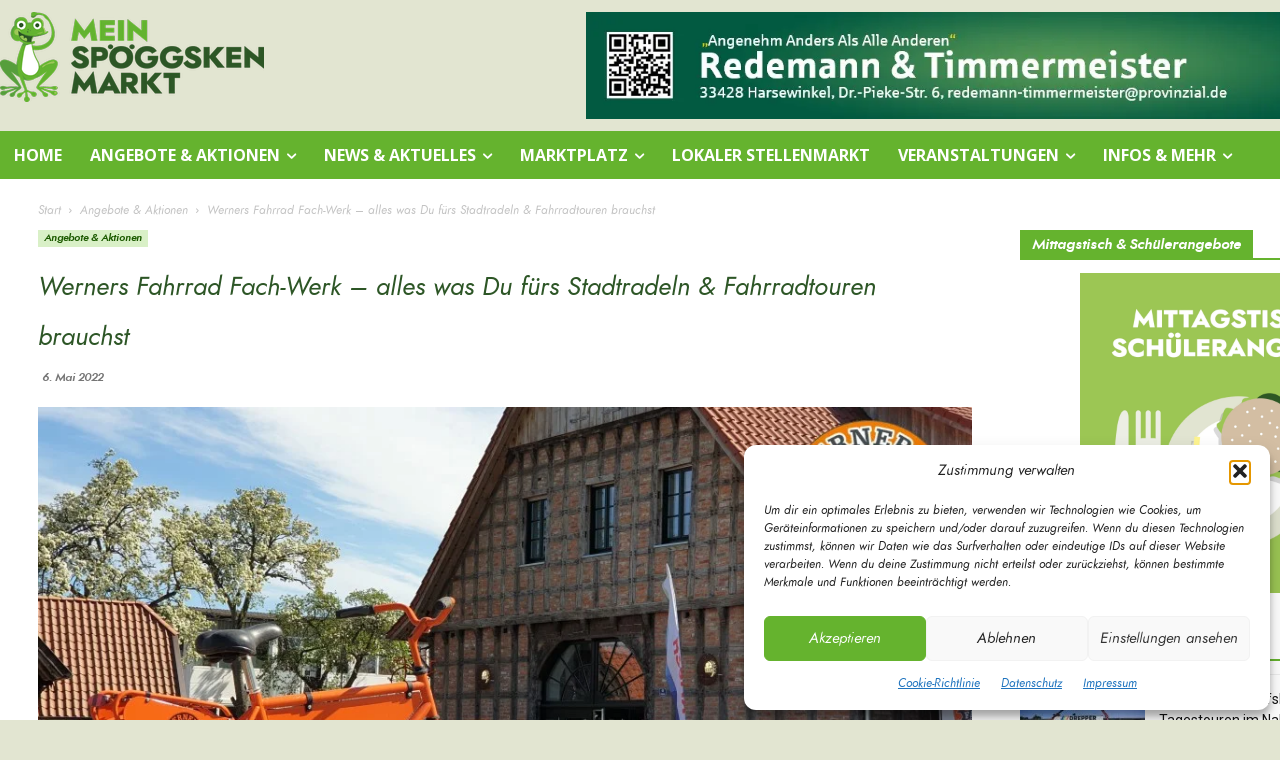

--- FILE ---
content_type: application/javascript; charset=utf-8
request_url: https://www.mein-spoeggsken-markt.de/wp-content/cache/min/1/wp-content/plugins/modern-events-calendar/assets/js/frontend.js?ver=1766104472
body_size: 24186
content:
var mecSingleEventDisplayer={getSinglePage:function(id,occurrence,time,ajaxurl,layout,image_popup){if(jQuery('.mec-modal-result').length===0)jQuery('.mec-wrap').append('<div class="mec-modal-result"></div>');jQuery('.mec-modal-result').addClass('mec-modal-preloader');jQuery.ajax({url:ajaxurl,data:"action=mec_load_single_page&id="+id+(occurrence!=null?"&occurrence="+occurrence:"")+(time!=null?"&time="+time:"")+"&layout="+layout,type:"get",success:function(response){jQuery('.mec-modal-result').removeClass("mec-modal-preloader");jQuery.featherlight(response);setTimeout(function(){if(typeof grecaptcha!=='undefined'&&jQuery('#g-recaptcha').length>0){grecaptcha.render("g-recaptcha",{sitekey:mecdata.recapcha_key})}
mec_init_event_gallery();mec_init_number_spinner()},1000);if(image_popup!=0){if(jQuery('.featherlight-content .mec-events-content a img').length>0){jQuery('.featherlight-content .mec-events-content a img').each(function(){if(jQuery(this).attr('src')===jQuery(this).closest('a').attr('href')){jQuery(this).closest('a').attr('data-featherlight','image')}})}}
if(typeof mecdata.enableSingleFluent!='undefined'&&mecdata.enableSingleFluent)mecFluentSinglePage()},error:function(){}})}};var mec_search_callbacks=[];(function($){$.fn.mecSearchForm=function(options){var settings=$.extend({id:0,refine:0,ajax_url:'',search_form_element:'',atts:'',start_date:'',callback:function(){}},options);if(typeof mec_search_callbacks[settings.id]==='undefined')mec_search_callbacks[settings.id]=[];mec_search_callbacks[settings.id].push(settings.callback);$('#mec_search_form_'+settings.id).on('submit',(e)=>{e.preventDefault()});var $event_cost_min=$("#mec_sf_event_cost_min_"+settings.id);var $event_cost_max=$("#mec_sf_event_cost_max_"+settings.id);var $time_start=$("#mec_sf_timepicker_start_"+settings.id);var $time_end=$("#mec_sf_timepicker_end_"+settings.id);var $s=$("#mec_sf_s_"+settings.id);var $address=$("#mec_sf_address_s_"+settings.id);var $date_start=$('#mec_sf_date_start_'+settings.id);var $date_end=$('#mec_sf_date_end_'+settings.id);var $event_type=$('#mec_sf_event_type_'+settings.id);var $event_type_2=$('#mec_sf_event_type_2_'+settings.id);var $attribute=$('#mec_sf_attribute_'+settings.id);var $custom_fields=$('.mec-custom-event-field');const $wrapper=$("#mec_search_form_"+settings.id);var $reset=$("#mec_search_form_"+settings.id+'_reset');var $event_status=$(".mec_sf_event_status_"+settings.id);var last_field;trigger();$custom_fields.off('change').on('change',function(e){last_field=$(this).data('field-id');search()});$s.off('change').on('change',function(e){last_field='s';search()});$address.off('change').on('change',function(e){last_field='address';search()});$event_cost_min.off('change').on('change',function(e){last_field='cost-min';$event_cost_max.attr('min',$(this).val());search()});$event_cost_max.off('change').on('change',function(e){last_field='cost-max';$event_cost_min.attr('max',$(this).val());search()});if($time_start.length){var format=(($time_start.data('format')===12)?'hh:mm p':'HH:mm');$time_start.timepicker({timeFormat:format,minTime:new Date(0,0,0,0,0,0),maxTime:new Date(0,0,0,23,55,0),interval:5,dropdown:!1,change:function(){last_field='time-start';search()}});$time_end.timepicker({timeFormat:format,minTime:new Date(0,0,0,0,0,0),maxTime:new Date(0,0,0,23,55,0),interval:5,dropdown:!1,change:function(){last_field='time-end';search()}})}
var $month=$("#mec_sf_month_"+settings.id);var $year=$("#mec_sf_year_"+settings.id);var $month_or_year=$("#mec_sf_month_"+settings.id+', '+"#mec_sf_year_"+settings.id);$month_or_year.on('change',function(e){last_field='date-dropdown';var mec_month_val=$month.val();var mec_year_val=$year.val();if((mec_month_val!=='none'&&mec_year_val!=='none')||((mec_month_val==='none'&&mec_year_val==='none')))search()});$date_end.off('change').on('change',function(){last_field='date-end';search()});$event_type.off('change').on('change',function(e){last_field='event-type';search()});$event_type_2.off('change').on('change',function(e){last_field='event-type-2';search()});$attribute.off('change').on('change',function(e){last_field='attribute';search()});if($event_status.length>0){$event_status.off('change').on('change',function(e){last_field='event_status';search()})}
if(settings.fields&&settings.fields.length>0){for(var k in settings.fields){$("#mec_sf_"+settings.fields[k]+'_'+settings.id).off('change').on('change',function(e){search()})}}
if($reset.length){$reset.off('click').on('click',function(e){reset()})}
function get_fields(){return['state','city','region','region','street','postal_code',]}
function trigger(){if($wrapper.hasClass('mec-dropdown-enhanced')){$wrapper.find($('select')).each(function(){$(this).select2()})}
$("#mec_sf_category_"+settings.id).on('change',function(e){last_field='category';search()});$("#mec_sf_location_"+settings.id).on('change',function(e){last_field='location';search()});$("#mec_sf_organizer_"+settings.id).on('change',function(e){last_field='organizer';search()});$("#mec_sf_speaker_"+settings.id).on('change',function(e){last_field='speaker';search()});$("#mec_sf_tag_"+settings.id).on('change',function(e){last_field='tag';search()});$("#mec_sf_label_"+settings.id).on('change',function(e){last_field='label';search()});var fields=get_fields();$.each(fields,function(i,field){$("#mec_sf_"+field+"_"+settings.id).on('change',function(e){last_field=field;search()})})}
function search(){var $category=$("#mec_sf_category_"+settings.id);var $location=$("#mec_sf_location_"+settings.id);var $organizer=$("#mec_sf_organizer_"+settings.id);var $speaker=$("#mec_sf_speaker_"+settings.id);var $tag=$("#mec_sf_tag_"+settings.id);var $label=$("#mec_sf_label_"+settings.id);var s=$s.length?$s.val():'';var address=$address.length?$address.val():'';var tag=$tag.length?$tag.val():'';var month=$month.length?$month.val():'';var year=$year.length?$year.val():'';var event_type=$event_type.length?$event_type.val():'';var event_type_2=$event_type_2.length?$event_type_2.val():'';var attribute=$attribute.length?$attribute.val():'';var event_status=$event_status.filter(':checked').length?$event_status.filter(':checked').val():'all';if(month===null)month='';var start=$date_start.length?$date_start.val():'';var end=$date_end.length?$date_end.val():'';var cost_min=$event_cost_min.length?$event_cost_min.val():'';var cost_max=$event_cost_max.length?$event_cost_max.val():'';var time_start=$time_start.length?$time_start.val():'';var time_end=$time_end.length?$time_end.val():'';var category;if($category.prop('tagName')&&$category.prop('tagName').toLowerCase()==='div'){category=[];$category.find($('select')).each(function(){category.push($(this).val())});category=category.join(',')}else if($category.prop('tagName')&&$category.prop('tagName').toLowerCase()==='ul'){category=[];$category.find($('input[type=checkbox]:checked')).each(function(){category.push($(this).val())});category=category.join(',')}else category=$category.length?$category.val():'';var location;if($location.prop('tagName')&&$location.prop('tagName').toLowerCase()==='ul'){location=[];$location.find($('input[type=checkbox]:checked')).each(function(){location.push($(this).val())});location=location.join(',')}else location=$location.length?$location.val():'';var organizer;if($organizer.prop('tagName')&&$organizer.prop('tagName').toLowerCase()==='ul'){organizer=[];$organizer.find($('input[type=checkbox]:checked')).each(function(){organizer.push($(this).val())});organizer=organizer.join(',')}else organizer=$organizer.length?$organizer.val():'';var speaker;if($speaker.prop('tagName')&&$speaker.prop('tagName').toLowerCase()==='ul'){speaker=[];$speaker.find($('input[type=checkbox]:checked')).each(function(){speaker.push($(this).val())});speaker=speaker.join(',')}else speaker=$speaker.length?$speaker.val():'';var label;if($label.prop('tagName')&&$label.prop('tagName').toLowerCase()==='ul'){label=[];$label.find($('input[type=checkbox]:checked')).each(function(){label.push($(this).val())});label=label.join(',')}else label=$label.length?$label.val():'';if(year==='none'&&month==='none'){year='';month=''}
if(!year)year='';var addation_attr='';if(settings.fields&&settings.fields.length>0){for(var k in settings.fields){var field='#mec_sf_'+settings.fields[k]+'_'+settings.id;var val=$(field).length?$(field).val():'';addation_attr+='&sf['+settings.fields[k]+']='+val}}
var sf='sf[s]='+s+'&sf[address]='+address+'&sf[cost-min]='+cost_min+'&sf[cost-max]='+cost_max+'&sf[time-start]='+time_start+'&sf[time-end]='+time_end+'&sf[month]='+month+'&sf[year]='+year+'&sf[start]='+start+'&sf[end]='+end+'&sf[category]='+category+'&sf[location]='+location+'&sf[organizer]='+organizer+'&sf[speaker]='+speaker+'&sf[tag]='+tag+'&sf[label]='+label+'&sf[event_type]='+event_type+'&sf[event_type_2]='+event_type_2+'&sf[event_status]='+event_status+'&sf[attribute]='+attribute+addation_attr;$custom_fields.each(function(){var custom_field_id=$(this).data('field-id');var custom_request_key=$(this).data('request-key');var custom_field_value=$(this).val();if(custom_request_key)sf+='&sf[fields]['+custom_field_id+']['+custom_request_key+']='+custom_field_value;else sf+='&sf[fields]['+custom_field_id+']='+custom_field_value});var fields=get_fields();$.each(fields,function(i,field){if($("#mec_sf_"+field+"_"+settings.id).length){v=$("#mec_sf_"+field+"_"+settings.id).val();sf+='&sf['+field+']='+v}});if(settings.refine)refine(sf);var atts=settings.atts+'&'+sf;if(typeof mec_search_callbacks[settings.id]!=='undefined'){for(const cb of mec_search_callbacks[settings.id])cb(atts)}}
function reset(){var $category=$("#mec_sf_category_"+settings.id);var $location=$("#mec_sf_location_"+settings.id);var $organizer=$("#mec_sf_organizer_"+settings.id);var $speaker=$("#mec_sf_speaker_"+settings.id);var $tag=$("#mec_sf_tag_"+settings.id);var $label=$("#mec_sf_label_"+settings.id);var isEnhanced=$wrapper.hasClass('mec-dropdown-enhanced');if($category.length&&$category.prop('tagName')&&$category.prop('tagName').toLowerCase()==='div'){$category.find('select').each(function(){$(this).val(null).trigger('change')});if(isEnhanced&&jQuery().select2)$category.find('select').select2();else if(jQuery().niceSelect)$category.find('select').niceSelect('update')}else if($category.length&&$category.prop('tagName')&&$category.prop('tagName').toLowerCase()==='ul'){$category.find($('input[type=checkbox]:checked')).each(function(){$(this).prop('checked',!1)})}else if($category.length){$category.val(null);if($category.prop('tagName')&&$category.prop('tagName').toLowerCase()==='select'){if(isEnhanced&&jQuery().select2)$category.select2();else if(jQuery().niceSelect)$category.niceSelect('update')}}
if($location.length&&$location.prop('tagName')&&$location.prop('tagName').toLowerCase()==='ul'){$location.find($('input[type=checkbox]:checked')).each(function(){$(this).prop('checked',!1)})}else if($location.length){$location.val(null);if($location.prop('tagName')&&$location.prop('tagName').toLowerCase()==='select'){if(isEnhanced&&jQuery().select2)$location.select2();else if(jQuery().niceSelect)$location.niceSelect('update')}}
if($organizer.length&&$organizer.prop('tagName')&&$organizer.prop('tagName').toLowerCase()==='ul'){$organizer.find($('input[type=checkbox]:checked')).each(function(){$(this).prop('checked',!1)})}else if($organizer.length){$organizer.val(null);if($organizer.prop('tagName')&&$organizer.prop('tagName').toLowerCase()==='select'){if(isEnhanced&&jQuery().select2)$organizer.select2();else if(jQuery().niceSelect)$organizer.niceSelect('update')}}
if($speaker.length&&$speaker.prop('tagName')&&$speaker.prop('tagName').toLowerCase()==='ul'){$speaker.find($('input[type=checkbox]:checked')).each(function(){$(this).prop('checked',!1)})}else if($speaker.length){$speaker.val(null);if($speaker.prop('tagName')&&$speaker.prop('tagName').toLowerCase()==='select'){if(isEnhanced&&jQuery().select2)$speaker.select2();else if(jQuery().niceSelect)$speaker.niceSelect('update')}}
if($label.length&&$label.prop('tagName')&&$label.prop('tagName').toLowerCase()==='ul'){$label.find($('input[type=checkbox]:checked')).each(function(){$(this).prop('checked',!1)})}else if($label.length){$label.val(null);if($label.prop('tagName')&&$label.prop('tagName').toLowerCase()==='select'){if(isEnhanced&&jQuery().select2)$label.select2();else if(jQuery().niceSelect)$label.niceSelect('update')}}
if($tag.length)$tag.val(null);if($s.length)$s.val(null);if($address.length)$address.val(null);if($month.length)$month.val(null);if($year.length)$year.val(null);if($event_cost_min.length)$event_cost_min.val(null);if($event_cost_max.length)$event_cost_max.val(null);if($date_start.length)$date_start.val(null);if($date_end.length)$date_end.val(null);if($time_start.length)$time_start.val(null);if($time_end.length)$time_end.val(null);if($event_status.length){$event_status.prop('checked',!1);$event_status.filter('[value="all"]').prop('checked',!0)}
var mapFields=['state','city','region','street','postal_code'];$.each(mapFields,function(i,field){var $mapField=$("#mec_sf_"+field+"_"+settings.id);if($mapField.length){$mapField.val(null);if($mapField.is('select')){if(isEnhanced&&jQuery().select2)$mapField.select2();else if(jQuery().niceSelect)jQuery("#mec_sf_"+field+"_"+settings.id).niceSelect('update')}}});var fields=get_fields();$.each(fields,function(i,field){const $f=$("#mec_sf_"+field+"_"+settings.id);if($f.length){$f.val(null);if($f.is('select')&&jQuery().niceSelect){jQuery("#mec_sf_"+field+"_"+settings.id).niceSelect('update')}}});if(jQuery().niceSelect){jQuery('.mec-fluent-wrap').find('.mec-filter-content').find('select:not([multiple])').niceSelect('update')}
setTimeout(function(){search()},200)}
function refine(sf){var $category=$("#mec_sf_category_"+settings.id);var $location=$("#mec_sf_location_"+settings.id);var $organizer=$("#mec_sf_organizer_"+settings.id);var $speaker=$("#mec_sf_speaker_"+settings.id);var $tag=$("#mec_sf_tag_"+settings.id);var $label=$("#mec_sf_label_"+settings.id);var category_type;if($category.length&&$category.prop('tagName')&&$category.prop('tagName').toLowerCase()==='div')category_type='checkboxes';else if($category.length&&$category.prop('tagName')&&$category.prop('tagName').toLowerCase()==='ul')category_type='simple-checkboxes';else if($category.length)category_type='dropdown';var location_type;if($location.length&&$location.prop('tagName')&&$location.prop('tagName').toLowerCase()==='ul')location_type='simple-checkboxes';else if($location.length)location_type='dropdown';var organizer_type;if($organizer.length&&$organizer.prop('tagName')&&$organizer.prop('tagName').toLowerCase()==='ul')organizer_type='simple-checkboxes';else if($organizer.length)organizer_type='dropdown';var speaker_type;if($speaker.length&&$speaker.prop('tagName')&&$speaker.prop('tagName').toLowerCase()==='ul')speaker_type='simple-checkboxes';else if($organizer.length)speaker_type='dropdown';var label_type;if($label.length&&$label.prop('tagName')&&$label.prop('tagName').toLowerCase()==='ul')label_type='simple-checkboxes';else if($label.length)label_type='dropdown';$.ajax({url:settings.ajax_url,data:"action=mec_refine_search_items&mec_start_date="+settings.start_date+"&"+sf+'&last_field='+last_field+'&category_type='+category_type+'&location_type='+location_type+'&organizer_type='+organizer_type+'&speaker_type='+speaker_type+'&label_type='+label_type+'&id='+settings.id,dataType:"json",type:"post",success:function(response){if(typeof response.categories!=='undefined'&&response.categories!==''){if($category.length&&category_type==='checkboxes'){$category.html(response.categories)}else if($category.length&&category_type==='simple-checkboxes'){$category.html(response.categories)}else if($category.length){$category.replaceWith(response.categories)}
if(jQuery(".mec-searchbar-category-wrap select").length>0&&jQuery().niceSelect)jQuery(".mec-searchbar-category-wrap select").niceSelect()}
if(typeof response.locations!=='undefined'&&response.locations!==''){if($location.length&&location_type==='simple-checkboxes'){$location.html(response.locations)}else if($location.length){$location.replaceWith(response.locations)}}
if(typeof response.organizers!=='undefined'&&response.organizers!==''){if($organizer.length&&organizer_type==='simple-checkboxes'){$organizer.html(response.organizers)}else if($organizer.length){$organizer.replaceWith(response.organizers)}}
if(typeof response.speakers!=='undefined'&&response.speakers!==''){if($speaker.length&&speaker_type==='simple-checkboxes'){$speaker.html(response.speakers)}else if($speaker.length){$speaker.replaceWith(response.speakers)}}
if(typeof response.labels!=='undefined'&&response.labels!==''){if($label.length&&label_type==='simple-checkboxes'){$label.html(response.labels)}else if($label.length){$label.replaceWith(response.labels)}}
if(typeof response.tags!=='undefined'&&response.tags!==''){$tag.replaceWith(response.tags)}
trigger()},error:function(){}})}}}(jQuery));jQuery(document).ready(function($){if(jQuery(".mec-fes-form-cntt #mec-location select").length>0)jQuery(".mec-fes-form-cntt #mec-location select").select2();if(jQuery(".mec-fes-form-cntt #mec-organizer select").length>0)jQuery(".mec-fes-form-cntt #mec-organizer select").select2();if(jQuery("#mec_location_id").length>0)jQuery("#mec_location_id").select2();if(jQuery("#mec_organizer_id").length>0)jQuery("#mec_organizer_id").select2();if(jQuery(".mec-searchbar-category-wrap select").length>0)jQuery(".mec-searchbar-category-wrap select").select2();jQuery(".mec-search-form.mec-totalcal-box").find(".mec-search-reset-button").parents().eq(2).addClass("mec-there-reset-button");jQuery(".mec-search-form.mec-totalcal-box").find(".mec-minmax-event-cost").parent().find(".mec-text-address-search").addClass("with-mec-cost");jQuery(".mec-search-form.mec-totalcal-box").find(".mec-text-address-search").parent().find(".mec-minmax-event-cost").addClass("with-mec-address");jQuery(".mec-full-calendar-search-ends").find(".mec-text-input-search").parent().find(".mec-tab-loader").removeClass("col-md-12").addClass("col-md-6");jQuery(".mec-search-form.mec-totalcal-box").find(".mec-text-input-search").parent().find(".mec-date-search").parent().find(".mec-text-input-search").addClass("col-md-6");jQuery(".mec-search-form.mec-totalcal-box").find(".mec-text-input-search").parent().find(".mec-time-picker-search").parent().find(".mec-text-input-search").addClass("col-md-6");jQuery(".mec-full-calendar-search-ends").find(".mec-text-input-search").addClass("col-md-12").parent().find(".mec-time-picker-search").addClass("col-md-6");jQuery(".mec-search-form.mec-totalcal-box").find(".mec-date-search").parent().find(".mec-time-picker-search").addClass("with-mec-date-search");jQuery(".mec-search-form.mec-totalcal-box").find(".mec-time-picker-search").parent().find(".mec-date-search").addClass("with-mec-time-picker");jQuery('#mec-gCalendar-wrap .openMonthFilter').on('click',function(e){jQuery(this).toggleClass('open')});jQuery('body').on('click',function(e){jQuery('#mec-gCalendar-wrap .openMonthFilter').removeClass('open')});mec_init_number_spinner()});function mec_init_number_spinner(){jQuery('.mec-booking .mec-event-tickets-list .mec-ticket-style-row div a').off('click').on('click',function(){var $input=jQuery(this).parents('.mec-ticket-style-row div').find(jQuery('input.in-num'));var count=parseFloat($input.val());if(jQuery(this).hasClass('minus')){count=count-1;count=count<1?0:count;if(count<1){jQuery(this).addClass('dis')}else{jQuery(this).removeClass('dis')}
$input.val(count)}else{count=count+1;$input.val(count);if(count>1){jQuery(this).parents('.mec-ticket-style-row div').find(('.minus')).removeClass('dis')}}
$input.change();return!1})}
jQuery(window).on('load',function(){jQuery(".single-mec-events").find(".mejs-controls button").addClass("mejs")});(function($){$.fn.mecFullCalendar=function(options){var settings=$.extend({id:0,atts:'',ajax_url:'',sf:{},skin:'',},options);setListeners();$(document).trigger('mec_full_calendar_before_init',$("#mec_full_calendar_container_"+settings.id));mecFluentCurrentTimePosition();mecFluentCustomScrollbar();var sf;function setListeners(){if(settings.sf.container!==''&&!1==$(settings.sf.container).hasClass('mec-skin-search-init')){sf=$(settings.sf.container).mecSearchForm({id:settings.id,refine:settings.sf.refine,ajax_url:settings.ajax_url,start_date:settings.start_date,atts:settings.atts,callback:function(atts){settings.atts=atts;if(!1==$("#mec_skin_"+settings.id).hasClass('mec-fluent-wrap')&&!1==$("#mec_skin_"+settings.id).hasClass('mec-liquid-wrap')){search()}}});$(settings.sf.container).addClass('mec-skin-search-init')}
$('.mec-subscribe-to-calendar-btn').off('click').on('click',function(){$(this).parent().find('>.mec-subscribe-to-calendar-items').toggle()});$("#mec_skin_"+settings.id+" .mec-totalcal-box .mec-totalcal-view span:not(.mec-fluent-more-views-icon):not(.mec-fluent-more-views-content)").on('click',function(e){e.preventDefault();var skin=$(this).data('skin');var mec_month_select=$('#mec_sf_month_'+settings.id);var mec_year_select=$('#mec_sf_year_'+settings.id);if(mec_year_select.val()=='none'){mec_year_select.find('option').each(function(){var option_val=$(this).val();if(option_val==mecdata.current_year)mec_year_select.val(option_val)})}
if(mec_month_select.val()=='none'){mec_month_select.find('option').each(function(){var option_val=$(this).val();if(option_val==mecdata.current_month)mec_month_select.val(option_val)})}
if(skin=='list'||skin=='grid'||skin=='agenda'){var mec_filter_none='<option class="mec-none-item" value="none">'+$('#mec-filter-none').val()+'</option>';if(mec_month_select.find('.mec-none-item').length==0)mec_month_select.prepend(mec_filter_none);if(mec_year_select.find('.mec-none-item').length==0)mec_year_select.prepend(mec_filter_none)}else{if(mec_month_select.find('.mec-none-item').length!=0)mec_month_select.find('.mec-none-item').remove();if(mec_year_select.find('.mec-none-item').length!=0)mec_year_select.find('.mec-none-item').remove()}
$("#mec_skin_"+settings.id+" .mec-totalcal-box .mec-totalcal-view span").removeClass('mec-totalcalview-selected')
$(this).addClass('mec-totalcalview-selected');if($(this).closest('.mec-fluent-more-views-content').length>0){$('.mec-fluent-more-views-icon').addClass('active');$('.mec-fluent-more-views-content').removeClass('active')}else{$('.mec-fluent-more-views-icon').removeClass('active')}
loadSkin(skin)})}
function loadSkin(skin){settings.skin=skin;if(jQuery('.mec-modal-result').length===0)jQuery('.mec-wrap').append('<div class="mec-modal-result"></div>');jQuery('.mec-modal-result').addClass('mec-month-navigator-loading');var $month_picker=$("#mec_sf_month_"+settings.id);var $year_picker=$("#mec_sf_year_"+settings.id);if(settings.atts.indexOf('sf[month]')<=-1&&$month_picker.length&&$year_picker.length){settings.atts+='&sf[month]='+$month_picker.val()+'&sf[year]='+$year_picker.val()}
$.ajax({url:settings.ajax_url,data:"action=mec_full_calendar_switch_skin&skin="+skin+"&"+settings.atts+"&apply_sf_date=1&sed="+settings.sed_method,type:"post",success:function(response){jQuery(document).trigger('mec_before_load_skin_success',[$("#mec_full_calendar_container_"+settings.id),settings.id]);$("#mec_full_calendar_container_"+settings.id).html(response);$('.mec-modal-result').removeClass("mec-month-navigator-loading");mecFocusDay(settings);mecFluentCurrentTimePosition();mecFluentCustomScrollbar();jQuery(document).trigger('mec_load_skin_success',$("#mec_full_calendar_container_"+settings.id))},error:function(){}})}
function search(){if(jQuery('.mec-modal-result').length===0)jQuery('.mec-wrap').append('<div class="mec-modal-result"></div>');jQuery('.mec-modal-result').addClass('mec-month-navigator-loading');$.ajax({url:settings.ajax_url,data:"action=mec_full_calendar_switch_skin&skin="+settings.skin+"&"+settings.atts+"&apply_sf_date=1",type:"post",success:function(response){$("#mec_full_calendar_container_"+settings.id).html(response);$('.mec-modal-result').removeClass("mec-month-navigator-loading");mecFocusDay(settings);mec_focus_week(settings.id);mecFluentCurrentTimePosition();mecFluentCustomScrollbar();jQuery(document).trigger('mec_search_success',$("#mec_full_calendar_container_"+settings.id))},error:function(){}})}}}(jQuery));(function($){$.fn.mecYearlyView=function(options){var active_year;var settings=$.extend({today:null,id:0,events_label:'Events',event_label:'Event',year_navigator:0,atts:'',next_year:{},sf:{},ajax_url:'',},options);mecFluentYearlyUI(settings.id,settings.year_id);if(settings.year_navigator)initYearNavigator();setListeners();$(document).on("click","#mec_skin_events_"+settings.id+" .mec-load-more-button",function(){var year=$(this).parent().parent().parent().data('year-id');loadMoreButton(year)});if(settings.sf.container!==''){sf=$(settings.sf.container).mecSearchForm({id:settings.id,refine:settings.sf.refine,ajax_url:settings.ajax_url,start_date:settings.start_date,atts:settings.atts,callback:function(atts){settings.atts=atts;active_year=$('.mec-yearly-view-wrap .mec-year-navigator').filter(function(){return $(this).css('display')=="block"});active_year=parseInt(active_year.find('h2').text());search(active_year)}});$(settings.sf.container).addClass('mec-skin-search-init')}
function initYearNavigator(){$("#mec_skin_"+settings.id+" .mec-load-year").off("click").on("click",function(){var year=$(this).data("mec-year");setYear(year)})}
function search(year){if(jQuery('.mec-modal-result').length===0)jQuery('.mec-wrap').append('<div class="mec-modal-result"></div>');jQuery('.mec-modal-result').addClass('mec-month-navigator-loading');$.ajax({url:settings.ajax_url,data:"action=mec_yearly_view_load_year&mec_year="+year+"&"+settings.atts+"&apply_sf_date=1",dataType:"json",type:"post",success:function(response){active_year=response.current_year.year;$("#mec_skin_events_"+settings.id).html('<div class="mec-year-container" id="mec_yearly_view_year_'+settings.id+'_'+response.current_year.id+'" data-year-id="'+response.current_year.id+'">'+response.year+'</div>');$("#mec_skin_"+settings.id+" .mec-yearly-title-sec").append('<div class="mec-year-navigator" id="mec_year_navigator_'+settings.id+'_'+response.current_year.id+'">'+response.navigator+'</div>');initYearNavigator();setListeners();toggleYear(response.current_year.id);$('.mec-modal-result').removeClass("mec-month-navigator-loading");mecFluentYearlyUI(settings.id,active_year);mecFluentCustomScrollbar();$(document).trigger('mec_search_init',['yearly_view',settings,response])},error:function(){}})}
function setYear(year,do_in_background){if(typeof do_in_background==="undefined")do_in_background=!1;var year_id=year;active_year=year;if($("#mec_yearly_view_year_"+settings.id+"_"+year_id).length){toggleYear(year_id);mecFluentCustomScrollbar()}else{if(!do_in_background){if(jQuery('.mec-modal-result').length===0)jQuery('.mec-wrap').append('<div class="mec-modal-result"></div>');jQuery('.mec-modal-result').addClass('mec-month-navigator-loading')}
$.ajax({url:settings.ajax_url,data:"action=mec_yearly_view_load_year&mec_year="+year+"&"+settings.atts+"&apply_sf_date=0",dataType:"json",type:"post",success:function(response){$("#mec_skin_events_"+settings.id).append('<div class="mec-year-container" id="mec_yearly_view_year_'+settings.id+'_'+response.current_year.id+'" data-year-id="'+response.current_year.id+'">'+response.year+'</div>');$("#mec_skin_"+settings.id+" .mec-yearly-title-sec").append('<div class="mec-year-navigator" id="mec_year_navigator_'+settings.id+'_'+response.current_year.id+'">'+response.navigator+'</div>');initYearNavigator();setListeners();if(!do_in_background){toggleYear(response.current_year.id);$('.mec-modal-result').removeClass("mec-month-navigator-loading");$("#mec_sf_year_"+settings.id).val(year)}else{$("#mec_yearly_view_year_"+settings.id+"_"+response.current_year.id).hide();$("#mec_year_navigator_"+settings.id+"_"+response.current_year.id).hide()}
mecFluentYearlyUI(settings.id,year);if(!do_in_background){mecFluentCustomScrollbar()}},error:function(){}})}}
function toggleYear(year_id){$("#mec_skin_"+settings.id+" .mec-year-navigator").hide();$("#mec_year_navigator_"+settings.id+"_"+year_id).show();$("#mec_skin_"+settings.id+" .mec-year-container").hide();$("#mec_yearly_view_year_"+settings.id+"_"+year_id).show()}
var sf;function setListeners(){if(settings.sed_method!='0'){sed()}
$('.mec-subscribe-to-calendar-btn').off('click').on('click',function(){$(this).parent().find('>.mec-subscribe-to-calendar-items').toggle()});$("#mec_skin_"+settings.id+" .mec-has-event a").on('click',function(e){e.preventDefault();var des=$(this).attr('href');var visible=$(des).is(':visible');if(!visible){var year=$(des).parents('.mec-year-container').data('year-id');if(year){while(!visible){loadMoreButton(year);visible=$(des).is(':visible')}}}
$('.mec-events-agenda').removeClass('mec-selected');$(des).closest('.mec-events-agenda').addClass('mec-selected');var scrollTopVal=$(des).closest('.mec-events-agenda').offset().top-35;if($(this).closest('.mec-fluent-wrap').length>0){var parent=jQuery(this).closest('.mec-fluent-wrap').find('.mec-yearly-agenda-sec');scrollTopVal=parent.scrollTop()+($(des).closest('.mec-events-agenda').offset().top-parent.offset().top);jQuery(this).closest('.mec-fluent-wrap').find('.mec-yearly-agenda-sec').getNiceScroll(0).doScrollTop(scrollTopVal-15,120)}else{$('html, body').animate({scrollTop:scrollTopVal},300)}})}
function sed(){$("#mec_skin_"+settings.id+" .mec-agenda-event-title a").off('click').on('click',function(e){var sed_method=$(this).attr('target');if('_blank'===sed_method){return}
e.preventDefault();var href=$(this).attr('href');var id=$(this).data('event-id');var occurrence=get_parameter_by_name('occurrence',href);var time=get_parameter_by_name('time',href);if('undefined'==typeof id){return}
mecSingleEventDisplayer.getSinglePage(id,occurrence,time,settings.ajax_url,settings.sed_method,settings.image_popup)})}
function loadMoreButton(year){var $max_count,$current_count=0;$max_count=$("#mec_yearly_view_year_"+settings.id+"_"+year+" .mec-yearly-max").data('count');$current_count=$("#mec_yearly_view_year_"+settings.id+"_"+year+" .mec-util-hidden").length;if($current_count>10){for(var i=0;i<10;i++){$("#mec_yearly_view_year_"+settings.id+"_"+year+" .mec-util-hidden").slice(0,2).each(function(){$(this).removeClass('mec-util-hidden')})}}
if($current_count<10&&$current_count!=0){for(var j=0;j<$current_count;j++){$("#mec_yearly_view_year_"+settings.id+"_"+year+" .mec-util-hidden").slice(0,2).each(function(){$(this).removeClass('mec-util-hidden');$("#mec_yearly_view_year_"+settings.id+"_"+year+" .mec-load-more-wrap").css('display','none')})}}}}}(jQuery));(function($){$.fn.mecGeneralCalendarView=function(options){var settings=$.extend({id:0,atts:'',ajax_url:'',sf:{},},options);setListeners();function setListeners(){if(settings.sed_method!='0'){sed()}}
function sed(){$("#mec_skin_"+settings.id+" .fc-daygrid-event").off('click').on('click',function(e){e.preventDefault();var sed_method=$(this).attr('target');if('_blank'===sed_method||'_self'===sed_method||'no'===sed_method){return}
e.preventDefault();var href=$(this).attr('href');var id=$(this).data('event-id');var occurrence=get_parameter_by_name('occurrence',href);var time=get_parameter_by_name('time',href);if('undefined'==typeof id){return}
mecSingleEventDisplayer.getSinglePage(id,occurrence,time,settings.ajax_url,settings.sed_method,settings.image_popup)})}}}(jQuery));(function($){$.fn.mecMonthlyView=function(options){var active_month;var active_year;var settings=$.extend({today:null,id:0,events_label:'Events',event_label:'Event',month_navigator:0,atts:'',active_month:{},next_month:{},sf:{},ajax_url:'',},options);if(settings.month_navigator)initMonthNavigator();active_month=settings.active_month.month;active_year=settings.active_month.year;setListeners();if(settings.sf.container!==''){sf=$(settings.sf.container).mecSearchForm({id:settings.id,refine:settings.sf.refine,ajax_url:settings.ajax_url,start_date:settings.start_date,atts:settings.atts,callback:function(atts){settings.atts=atts;search(active_year,active_month)}});$(settings.sf.container).addClass('mec-skin-search-init')}
function initMonthNavigator(){$("#mec_skin_"+settings.id+" .mec-load-month").off("click");$("#mec_skin_"+settings.id+" .mec-load-month").on("click",function(){var year=$(this).data("mec-year");var month=$(this).data("mec-month");setMonth(year,month,!1,!0)})}
function search(year,month){var $modal=jQuery('.mec-modal-result');if($modal.length===0)jQuery('.mec-wrap').append('<div class="mec-modal-result"></div>');$modal.addClass('mec-month-navigator-loading');$.ajax({url:settings.ajax_url,data:"action=mec_monthly_view_load_month&mec_year="+year+"&mec_month="+month+"&"+settings.atts+"&apply_sf_date=1",dataType:"json",type:"post",success:function(response){$("#mec_skin_events_"+settings.id).html('<div class="mec-month-container" id="mec_monthly_view_month_'+settings.id+'_'+response.current_month.id+'" data-month-id="'+response.current_month.id+'">'+response.month+'</div>');$("#mec_skin_"+settings.id+" .mec-skin-monthly-view-month-navigator-container").html('<div class="mec-month-navigator" id="mec_month_navigator_'+settings.id+'_'+response.current_month.id+'">'+response.navigator+'</div>');$("#mec_skin_"+settings.id+" .mec-calendar-events-side").html('<div class="mec-month-side" id="mec_month_side_'+settings.id+'_'+response.current_month.id+'">'+response.events_side+'</div>');initMonthNavigator();setListeners();toggleMonth(response.current_month.id);jQuery(document).trigger('load_calendar_data');$('.mec-modal-result').removeClass("mec-month-navigator-loading");$(document).trigger('mec_search_init',['monthly_view',settings,response])},error:function(){}})}
function setMonth(year,month,do_in_background,navigator_click){if(typeof do_in_background==="undefined")do_in_background=!1;navigator_click=navigator_click||!1;var month_id=year+""+month;if(!do_in_background){active_month=month;active_year=year}
if($("#mec_monthly_view_month_"+settings.id+"_"+month_id).length){$("#mec_sf_month_"+settings.id).val(month);$("#mec_sf_year_"+settings.id).val(year);toggleMonth(month_id)}else{if(!do_in_background){if(jQuery('.mec-modal-result').length===0)jQuery('.mec-wrap').append('<div class="mec-modal-result"></div>');jQuery('.mec-modal-result').addClass('mec-month-navigator-loading')}
$.ajax({url:settings.ajax_url,data:"action=mec_monthly_view_load_month&mec_year="+year+"&mec_month="+month+"&"+settings.atts+"&apply_sf_date=0"+"&navigator_click="+navigator_click,dataType:"json",type:"post",success:function(response){$("#mec_skin_events_"+settings.id).append('<div class="mec-month-container" id="mec_monthly_view_month_'+settings.id+'_'+response.current_month.id+'" data-month-id="'+response.current_month.id+'">'+response.month+'</div>');$("#mec_skin_"+settings.id+" .mec-skin-monthly-view-month-navigator-container").append('<div class="mec-month-navigator" id="mec_month_navigator_'+settings.id+'_'+response.current_month.id+'">'+response.navigator+'</div>');$("#mec_skin_"+settings.id+" .mec-calendar-events-side").append('<div class="mec-month-side" id="mec_month_side_'+settings.id+'_'+response.current_month.id+'">'+response.events_side+'</div>');initMonthNavigator();setListeners();if(!do_in_background){toggleMonth(response.current_month.id);$('.mec-modal-result').removeClass("mec-month-navigator-loading");$("#mec_sf_month_"+settings.id).val(month);$("#mec_sf_year_"+settings.id).val(year)}else{$("#mec_monthly_view_month_"+settings.id+"_"+response.current_month.id).hide();$("#mec_month_navigator_"+settings.id+"_"+response.current_month.id).hide();$("#mec_month_side_"+settings.id+"_"+response.current_month.id).hide()}
if(typeof custom_month!==undefined)var custom_month;if(typeof custom_month!=undefined){if(custom_month=='true'){$(".mec-month-container .mec-calendar-day").removeClass('mec-has-event');$(".mec-month-container .mec-calendar-day").removeClass('mec-selected-day');$('.mec-calendar-day').unbind('click')}}
jQuery(document).trigger('load_calendar_data')},error:function(){}})}}
function toggleMonth(month_id){var active_month=$("#mec_skin_"+settings.id+" .mec-month-container-selected").data("month-id");var active_day=$("#mec_monthly_view_month_"+settings.id+"_"+active_month+" .mec-selected-day").data("day");if(active_day<=9)active_day="0"+active_day;$("#mec_skin_"+settings.id+" .mec-month-navigator").hide();$("#mec_month_navigator_"+settings.id+"_"+month_id).show();$("#mec_skin_"+settings.id+" .mec-month-container").hide();$("#mec_monthly_view_month_"+settings.id+"_"+month_id).show();$("#mec_skin_"+settings.id+" .mec-month-container").removeClass("mec-month-container-selected");$("#mec_monthly_view_month_"+settings.id+"_"+month_id).addClass("mec-month-container-selected");$("#mec_skin_"+settings.id+" .mec-month-side").hide();$("#mec_month_side_"+settings.id+"_"+month_id).show();jQuery(document).trigger('mec_toggle_month',[settings,month_id])}
var sf;function setListeners(){$("#mec_skin_"+settings.id+" .mec-has-event").off("click");$("#mec_skin_"+settings.id+" .mec-has-event").on('click',function(e){var $this=$(this),data_mec_cell=$this.data('mec-cell'),month_id=$this.data('month');if(settings.display_all==0){e.preventDefault();$("#mec_monthly_view_month_"+settings.id+"_"+month_id+" .mec-calendar-day").removeClass('mec-selected-day');$this.addClass('mec-selected-day');$('#mec_month_side_'+settings.id+'_'+month_id+' .mec-calendar-events-sec:not([data-mec-cell='+data_mec_cell+'])').slideUp();$('#mec_month_side_'+settings.id+'_'+month_id+' .mec-calendar-events-sec[data-mec-cell='+data_mec_cell+']').slideDown();$('#mec_monthly_view_month_'+settings.id+'_'+month_id+' .mec-calendar-events-sec:not([data-mec-cell='+data_mec_cell+'])').slideUp();$('#mec_monthly_view_month_'+settings.id+'_'+month_id+' .mec-calendar-events-sec[data-mec-cell='+data_mec_cell+']').slideDown()}else{$("#mec_monthly_view_month_"+settings.id+"_"+month_id+" .mec-calendar-day").removeClass('mec-selected-day');$this.addClass('mec-selected-day')}});$('.mec-subscribe-to-calendar-btn').off('click').on('click',function(){$(this).parent().find('>.mec-subscribe-to-calendar-items').toggle()});mec_tooltip();if(settings.sed_method!='0'){sed()}
if(settings.style=='novel'){if($('.mec-single-event-novel').length>0){$('.mec-single-event-novel').colourBrightness();$('.mec-single-event-novel').each(function(){$(this).colourBrightness()})}}}
function sed(){$("#mec_skin_"+settings.id+" .mec-event-title a,#mec_skin_"+settings.id+" .event-single-link-novel,#mec_skin_"+settings.id+" .mec-monthly-tooltip").off('click').on('click',function(e){var sed_method=$(this).attr('target');if('_blank'===sed_method){return}
e.preventDefault();var href=$(this).attr('href');var id=$(this).data('event-id');var occurrence=get_parameter_by_name('occurrence',href);var time=get_parameter_by_name('time',href);if('undefined'==typeof id){return}
mecSingleEventDisplayer.getSinglePage(id,occurrence,time,settings.ajax_url,settings.sed_method,settings.image_popup)})}
function mec_tooltip(){if($('.mec-monthly-tooltip').length>=1){if(Math.max(document.documentElement.clientWidth,window.innerWidth||0)>768){$('.mec-monthly-tooltip').tooltipster({theme:'tooltipster-shadow',interactive:!0,delay:100,minWidth:350,maxWidth:350});if(settings.sed_method!='0'){sed()}}else{var touchtime=0;$(".mec-monthly-tooltip").on("click",function(event){event.preventDefault();if(touchtime==0){$('.mec-monthly-tooltip').tooltipster({theme:'tooltipster-shadow',interactive:!0,delay:100,minWidth:350,maxWidth:350,trigger:"custom",triggerOpen:{click:!0,tap:!0},triggerClose:{click:!0,tap:!0}});touchtime=new Date().getTime()}else{if(((new Date().getTime())-touchtime)<200){var el=$(this);var link=el.attr("href");window.location=link;touchtime=0}else{touchtime=new Date().getTime()}}})}}}}}(jQuery));(function($){$.fn.mecWeeklyView=function(options){var active_year;var active_month;var active_week;var active_week_number;var settings=$.extend({today:null,week:1,id:0,current_year:null,current_month:null,changeWeekElement:'.mec-load-week',month_navigator:0,atts:'',ajax_url:'',sf:{}},options);active_year=settings.current_year;active_month=settings.current_month;if(settings.sf.container!==''){$(settings.sf.container).mecSearchForm({id:settings.id,refine:settings.sf.refine,ajax_url:settings.ajax_url,start_date:settings.start_date,atts:settings.atts,callback:function(atts){settings.atts=atts;search(active_year,active_month,active_week)}});$(settings.sf.container).addClass('mec-skin-search-init')}
setThisWeek(settings.month_id+settings.week);setListeners();if(settings.month_navigator)initMonthNavigator(settings.month_id);function setListeners(){$(settings.changeWeekElement).off('click').on('click',function(e){var week=$('#mec_skin_'+settings.id+' .mec-weekly-view-week-active').data('week-id');var max_weeks=$('#mec_skin_'+settings.id+' .mec-weekly-view-week-active').data('max-weeks');var new_week_number=active_week_number;if($(this).hasClass('mec-previous-month')){week=parseInt(week)-1;new_week_number--}else{week=parseInt(week)+1;new_week_number++}
if(new_week_number<=1||new_week_number>=max_weeks){$(this).css({'opacity':.6,'cursor':'default'});$(this).find('i').css({'opacity':.6,'cursor':'default'})}else{$('#mec_skin_'+settings.id+' .mec-load-week, #mec_skin_'+settings.id+' .mec-load-week i').css({'opacity':1,'cursor':'pointer'})}
if(new_week_number===0||new_week_number>max_weeks){}else{setThisWeek(week)}});$('.mec-subscribe-to-calendar-btn').off('click').on('click',function(){$(this).parent().find('>.mec-subscribe-to-calendar-items').toggle()});if(settings.sed_method!='0'){sed()}}
function setThisWeek(week,auto_focus){if(typeof auto_focus==='undefined')auto_focus=!1;if(!$('#mec_weekly_view_week_'+settings.id+'_'+week).length){return setThisWeek((parseInt(week)-1))}
$('#mec_skin_'+settings.id+' .mec-weekly-view-week').removeClass('mec-weekly-view-week-active');$('#mec_weekly_view_week_'+settings.id+'_'+week).addClass('mec-weekly-view-week-active');$('#mec_weekly_view_top_week_'+settings.id+'_'+week).addClass('mec-weekly-view-week-active');$('#mec_skin_'+settings.id+' .mec-weekly-view-date-events').addClass('mec-util-hidden');$('.mec-weekly-view-week-'+settings.id+'-'+week).removeClass('mec-util-hidden');$('#mec_skin_'+settings.id+' .mec-calendar-row').addClass('mec-util-hidden');$('#mec_skin_'+settings.id+' .mec-calendar-row[data-week='+week%10+']').removeClass('mec-util-hidden');active_week=week;active_week_number=$('#mec_skin_'+settings.id+' .mec-weekly-view-week-active').data('week-number');$('#mec_skin_'+settings.id+' .mec-calendar-d-top').find('.mec-current-week').find('span').remove();$('#mec_skin_'+settings.id+' .mec-calendar-d-top').find('.mec-current-week').append('<span>'+active_week_number+'</span>');if(active_week_number===1){$('#mec_skin_'+settings.id+' .mec-previous-month.mec-load-week').css({'opacity':.6,'cursor':'default'});$('#mec_skin_'+settings.id+' .mec-previous-month.mec-load-week').find('i').css({'opacity':.6,'cursor':'default'})}
if(auto_focus)mec_focus_week(settings.id);mecFluentCustomScrollbar()}
function initMonthNavigator(month_id){$('#mec_month_navigator'+settings.id+'_'+month_id+' .mec-load-month').off('click').on('click',function(){var year=$(this).data('mec-year');var month=$(this).data('mec-month');setMonth(year,month,active_week,!0)})}
function search(year,month,week,navigation_click){var week_number=(String(week).slice(-1));if(jQuery('.mec-modal-result').length===0)jQuery('.mec-wrap').append('<div class="mec-modal-result"></div>');jQuery('.mec-modal-result').addClass('mec-month-navigator-loading');$.ajax({url:settings.ajax_url,data:"action=mec_weekly_view_load_month&mec_year="+year+"&mec_month="+month+"&mec_week="+week_number+"&"+settings.atts+"&apply_sf_date=1",dataType:"json",type:"post",success:function(response){$('.mec-modal-result').removeClass("mec-month-navigator-loading");$("#mec_skin_events_"+settings.id).html('<div class="mec-month-container" id="mec_weekly_view_month_'+settings.id+'_'+response.current_month.id+'">'+response.month+'</div>');$("#mec_skin_"+settings.id+" .mec-skin-weekly-view-month-navigator-container").html('<div class="mec-month-navigator" id="mec_month_navigator'+settings.id+'_'+response.current_month.id+'">'+response.navigator+'</div>');setListeners();toggleMonth(response.current_month.id);setThisWeek(response.week_id,!0);mecFluentCustomScrollbar();$(document).trigger('mec_search_init',['weekly_view',settings,response])},error:function(){}})}
function setMonth(year,month,week,navigation_click){var month_id=''+year+month;var week_number=(String(week).slice(-1));active_month=month;active_year=year;navigation_click=navigation_click||!1;if($("#mec_weekly_view_month_"+settings.id+"_"+month_id).length){$("#mec_sf_month_"+settings.id).val(month);$("#mec_sf_year_"+settings.id).val(year);toggleMonth(month_id);setThisWeek(''+month_id+week_number,!0);mecFluentCustomScrollbar()}else{if(jQuery('.mec-modal-result').length===0)jQuery('.mec-wrap').append('<div class="mec-modal-result"></div>');jQuery('.mec-modal-result').addClass('mec-month-navigator-loading');$.ajax({url:settings.ajax_url,data:"action=mec_weekly_view_load_month&mec_year="+year+"&mec_month="+month+"&mec_week="+week_number+"&"+settings.atts+"&apply_sf_date=0"+"&navigator_click="+navigation_click,dataType:"json",type:"post",success:function(response){$('.mec-modal-result').removeClass("mec-month-navigator-loading");$('#mec_skin_'+settings.id+' .mec-calendar-d-top h3').after(response.topWeeks);$("#mec_skin_events_"+settings.id).append('<div class="mec-month-container" id="mec_weekly_view_month_'+settings.id+'_'+response.current_month.id+'">'+response.month+'</div>');$("#mec_skin_"+settings.id+" .mec-skin-weekly-view-month-navigator-container").append('<div class="mec-month-navigator" id="mec_month_navigator'+settings.id+'_'+response.current_month.id+'">'+response.navigator+'</div>');setListeners();toggleMonth(response.current_month.id);setThisWeek(response.week_id,!0);$("#mec_sf_month_"+settings.id).val(month);$("#mec_sf_year_"+settings.id).val(year);mecFluentCustomScrollbar()},error:function(){}})}}
function toggleMonth(month_id){$('#mec_skin_'+settings.id+' .mec-month-container').addClass('mec-util-hidden');$('#mec_weekly_view_month_'+settings.id+'_'+month_id).removeClass('mec-util-hidden');$('#mec_skin_'+settings.id+' .mec-month-navigator').addClass('mec-util-hidden');$('#mec_month_navigator'+settings.id+'_'+month_id).removeClass('mec-util-hidden');if(settings.month_navigator)initMonthNavigator(month_id);jQuery(document).trigger('mec_toggle_month',[settings,month_id])}
function sed(){$("#mec_skin_"+settings.id+" .mec-event-title a").off('click').on('click',function(e){var sed_method=$(this).attr('target');if('_blank'===sed_method){return}
e.preventDefault();var href=$(this).attr('href');var id=$(this).data('event-id');var occurrence=get_parameter_by_name('occurrence',href);var time=get_parameter_by_name('time',href);if('undefined'==typeof id){return}
mecSingleEventDisplayer.getSinglePage(id,occurrence,time,settings.ajax_url,settings.sed_method,settings.image_popup)})}}}(jQuery));(function($){$.fn.mecDailyView=function(options){var active_month;var active_year;var active_day;var settings=$.extend({today:null,id:0,changeDayElement:'.mec-daily-view-day',events_label:'Events',event_label:'Event',month_navigator:0,atts:'',ajax_url:'',sf:{},},options);active_month=settings.month;active_year=settings.year;active_day=settings.day;mecFluentCustomScrollbar();setToday(settings.today);setListeners();if(settings.month_navigator)initMonthNavigator(settings.month_id);initDaysSlider(settings.month_id);mecFocusDay(settings);if(settings.sf.container!==''){$(settings.sf.container).mecSearchForm({id:settings.id,refine:settings.sf.refine,ajax_url:settings.ajax_url,start_date:settings.start_date,atts:settings.atts,callback:function(atts){settings.atts=atts;search(active_year,active_month,active_day)}});$(settings.sf.container).addClass('mec-skin-search-init')}
function setListeners(){$(settings.changeDayElement).on('click',function(){var today=$(this).data('day-id');setToday(today);mecFluentCustomScrollbar()});$('.mec-subscribe-to-calendar-btn').off('click').on('click',function(){$(this).parent().find('>.mec-subscribe-to-calendar-items').toggle()});if(settings.sed_method!='0'){sed()}}
var current_monthday;function setToday(today){if(!$('#mec_daily_view_day'+settings.id+'_'+today).length){setToday(parseInt(today)-1);return!1}
$('.mec-daily-view-day').removeClass('mec-daily-view-day-active mec-color');$('#mec_daily_view_day'+settings.id+'_'+today).addClass('mec-daily-view-day-active mec-color');$('.mec-daily-view-date-events').addClass('mec-util-hidden');$('#mec_daily_view_date_events'+settings.id+'_'+today).removeClass('mec-util-hidden');$('.mec-daily-view-events').addClass('mec-util-hidden');$('#mec-daily-view-events'+settings.id+'_'+today).removeClass('mec-util-hidden');var weekday=$('#mec_daily_view_day'+settings.id+'_'+today).data('day-weekday');var monthday=$('#mec_daily_view_day'+settings.id+'_'+today).data('day-monthday');var count=$('#mec_daily_view_day'+settings.id+'_'+today).data('events-count');var month_id=$('#mec_daily_view_day'+settings.id+'_'+today).data('month-id');$('#mec_today_container'+settings.id+'_'+month_id).html('<h2>'+monthday+'</h2><h3>'+weekday+'</h3><div class="mec-today-count">'+count+' '+(count>1?settings.events_label:settings.event_label)+'</div>');if(monthday<=9)current_monthday='0'+monthday;else current_monthday=monthday}
function initMonthNavigator(month_id){$('#mec_month_navigator'+settings.id+'_'+month_id+' .mec-load-month').off('click');$('#mec_month_navigator'+settings.id+'_'+month_id+' .mec-load-month').on('click',function(){var year=$(this).data('mec-year');var month=$(this).data('mec-month');setMonth(year,month,current_monthday,!0)})}
function initDaysSlider(month_id,day_id){mec_g_month_id=month_id;var owl_rtl=$('body').hasClass('rtl')?!0:!1;var owl=$("#mec-owl-calendar-d-table-"+settings.id+"-"+month_id);if(owl.hasClass('owl-loaded')){owl.trigger('destroy.owl.carousel');owl.removeClass('owl-loaded');owl.find('.owl-stage-outer').children().unwrap()}
owl.owlCarousel({responsiveClass:!0,responsive:{0:{items:owl.closest('.mec-fluent-wrap,.mec-liquid-wrap').length>0?3:2,},479:{items:4,},767:{items:7,},960:{items:14,},1000:{items:19,},1200:{items:22,}},dots:!1,loop:!1,rtl:owl_rtl,navElement:'button type="button" role="button"',});$(document).trigger('mec_daily_slider_init',[owl,owl_rtl]);$("#mec_daily_view_month_"+settings.id+"_"+month_id+" .mec-table-d-next").click(function(e){e.preventDefault();owl.trigger('next.owl.carousel')});$("#mec_daily_view_month_"+settings.id+"_"+month_id+" .mec-table-d-prev").click(function(e){e.preventDefault();owl.trigger('prev.owl.carousel')});if(typeof day_id==='undefined')day_id=$('.mec-daily-view-day-active').data('day-id');var today_str=day_id.toString().substring(6,8);var today_int=parseInt(today_str);owl.trigger('owl.goTo',[today_int]);owl.removeClass('owl-hidden')}
function search(year,month,day){if(jQuery('.mec-modal-result').length===0)jQuery('.mec-wrap').append('<div class="mec-modal-result"></div>');jQuery('.mec-modal-result').addClass('mec-month-navigator-loading');$.ajax({url:settings.ajax_url,data:"action=mec_daily_view_load_month&mec_year="+year+"&mec_month="+month+"&mec_day="+day+"&"+settings.atts+"&apply_sf_date=1",dataType:"json",type:"post",success:function(response){$('.mec-modal-result').removeClass("mec-month-navigator-loading");$("#mec_skin_events_"+settings.id).html('<div class="mec-month-container" id="mec_daily_view_month_'+settings.id+'_'+response.current_month.id+'">'+response.month+'</div>');$("#mec_skin_"+settings.id+" .mec-calendar-a-month.mec-clear").html('<div class="mec-month-navigator" id="mec_month_navigator'+settings.id+'_'+response.current_month.id+'">'+response.navigator+'</div>');setListeners();active_year=response.current_month.year;active_month=response.current_month.month;toggleMonth(response.current_month.id,''+active_year+active_month+active_day);setToday(''+active_year+active_month+active_day);mecFocusDay(settings);mecFluentCustomScrollbar();$(document).trigger('mec_search_init',['daily_view',settings,response])},error:function(){}})}
function setMonth(year,month,day,navigation_click){var month_id=''+year+month;active_month=month;active_year=year;active_day=day;navigation_click=navigation_click||!1;if($("#mec_daily_view_month_"+settings.id+"_"+month_id).length){$("#mec_sf_month_"+settings.id).val(month);$("#mec_sf_year_"+settings.id).val(year);toggleMonth(month_id);setToday(''+month_id+day)}else{if(jQuery('.mec-modal-result').length===0)jQuery('.mec-wrap').append('<div class="mec-modal-result"></div>');jQuery('.mec-modal-result').addClass('mec-month-navigator-loading');$.ajax({url:settings.ajax_url,data:"action=mec_daily_view_load_month&mec_year="+year+"&mec_month="+month+"&mec_day="+day+"&"+settings.atts+"&apply_sf_date=0"+"&navigator_click="+navigation_click,dataType:"json",type:"post",success:function(response){$('.mec-modal-result').removeClass("mec-month-navigator-loading");$("#mec_skin_events_"+settings.id).append('<div class="mec-month-container" id="mec_daily_view_month_'+settings.id+'_'+response.current_month.id+'">'+response.month+'</div>');$("#mec_skin_"+settings.id+" .mec-calendar-a-month.mec-clear").append('<div class="mec-month-navigator" id="mec_month_navigator'+settings.id+'_'+response.current_month.id+'">'+response.navigator+'</div>');setListeners();toggleMonth(response.current_month.id,''+year+month+'01');setToday(''+year+month+'01');$("#mec_sf_month_"+settings.id).val(month);$("#mec_sf_year_"+settings.id).val(year);mecFluentCustomScrollbar()},error:function(){}})}}
function toggleMonth(month_id,day_id){$('#mec_skin_'+settings.id+' .mec-month-container').addClass('mec-util-hidden');$('#mec_daily_view_month_'+settings.id+'_'+month_id).removeClass('mec-util-hidden');$('#mec_skin_'+settings.id+' .mec-month-navigator').addClass('mec-util-hidden');$('#mec_month_navigator'+settings.id+'_'+month_id).removeClass('mec-util-hidden');if(settings.month_navigator)initMonthNavigator(month_id);initDaysSlider(month_id,day_id);mecFocusDay(settings);jQuery(document).trigger('mec_toggle_month',[settings,month_id])}
function sed(){$("#mec_skin_"+settings.id+" .mec-event-title a").off('click').on('click',function(e){var sed_method=$(this).attr('target');if('_blank'===sed_method){return}
e.preventDefault();var href=$(this).attr('href');var id=$(this).data('event-id');var occurrence=get_parameter_by_name('occurrence',href);var time=get_parameter_by_name('time',href);if('undefined'==typeof id){return}
mecSingleEventDisplayer.getSinglePage(id,occurrence,time,settings.ajax_url,settings.sed_method,settings.image_popup)})}}}(jQuery));(function($){$.fn.mecTimeTable=function(options){var active_year;var active_month;var active_week;var active_week_number;var active_day;var settings=$.extend({today:null,week:1,active_day:1,id:0,changeWeekElement:'.mec-load-week',month_navigator:0,atts:'',ajax_url:'',sf:{}},options);if(settings.sf.container!==''){$(settings.sf.container).mecSearchForm({id:settings.id,refine:settings.sf.refine,ajax_url:settings.ajax_url,start_date:settings.start_date,atts:settings.atts,callback:function(atts){settings.atts=atts;search(active_year,active_month,active_week,active_day)}});$(settings.sf.container).addClass('mec-skin-search-init')}
setThisWeek(settings.month_id+settings.week,settings.active_day);setListeners();if(settings.month_navigator)initMonthNavigator(settings.month_id);function setListeners(){$(settings.changeWeekElement).off('click').on('click',function(){var week=$('#mec_skin_'+settings.id+' .mec-weekly-view-week-active').data('week-id');var max_weeks=$('#mec_skin_'+settings.id+' .mec-weekly-view-week-active').data('max-weeks');var new_week_number=active_week_number;if($(this).hasClass('mec-previous-month')){week=parseInt(week)-1;new_week_number--}else{week=parseInt(week)+1;new_week_number++}
if(new_week_number<=1||new_week_number>=max_weeks){$(this).css({'opacity':.6,'cursor':'default'});$(this).find('i').css({'opacity':.6,'cursor':'default'})}else{$('#mec_skin_'+settings.id+' .mec-load-week, #mec_skin_'+settings.id+' .mec-load-week i').css({'opacity':1,'cursor':'pointer'})}
if(new_week_number===0||new_week_number>max_weeks){}else{setThisWeek(week)}});$('#mec_skin_'+settings.id+' .mec-weekly-view-week dt').not('.mec-timetable-has-no-event').off('click').on('click',function(){var day=$(this).data('date-id');setDay(day)});if(settings.sed_method!='0'){sed()}}
function setThisWeek(week,day){if(!$('#mec_weekly_view_week_'+settings.id+'_'+week).length){return setThisWeek((parseInt(week)-1),day)}
$('#mec_skin_'+settings.id+' .mec-weekly-view-week').removeClass('mec-weekly-view-week-active');$('#mec_weekly_view_week_'+settings.id+'_'+week).addClass('mec-weekly-view-week-active');setDay(day);active_week=week;active_week_number=$('#mec_skin_'+settings.id+' .mec-weekly-view-week-active').data('week-number');$('#mec_skin_'+settings.id+' .mec-calendar-d-top').find('.mec-current-week').find('span').remove();$('#mec_skin_'+settings.id+' .mec-calendar-d-top').find('.mec-current-week').append('<span>'+active_week_number+'</span>');if(active_week_number===1){$('#mec_skin_'+settings.id+' .mec-previous-month.mec-load-week').css({'opacity':.6,'cursor':'default'});$('#mec_skin_'+settings.id+' .mec-previous-month.mec-load-week').find('i').css({'opacity':.6,'cursor':'default'})}}
function setDay(day){if(typeof day==='undefined'){day=$('#mec_skin_'+settings.id+' .mec-weekly-view-week-active dt').not('.mec-timetable-has-no-event').first().data('date-id')}
$('#mec_skin_'+settings.id+' dt').removeClass('mec-timetable-day-active');$('#mec_skin_'+settings.id+' .mec-weekly-view-week-active dt[data-date-id="'+day+'"]').addClass('mec-timetable-day-active');$('#mec_skin_'+settings.id+' .mec-weekly-view-date-events').addClass('mec-util-hidden');$('.mec_weekly_view_date_events'+settings.id+'_'+day).removeClass('mec-util-hidden').show()}
function initMonthNavigator(month_id){$('#mec_month_navigator'+settings.id+'_'+month_id+' .mec-load-month').off('click').on('click',function(){var year=$(this).data('mec-year');var month=$(this).data('mec-month');setMonth(year,month,active_week)})}
function search(year,month,week){var week_number=(String(week).slice(-1));if(jQuery('.mec-modal-result').length===0)jQuery('.mec-wrap').append('<div class="mec-modal-result"></div>');jQuery('.mec-modal-result').addClass('mec-month-navigator-loading');year=typeof year=='undefined'?'':year;month=typeof month=='undefined'?'':month;$('body').data('currentweek',$("#mec_skin_events_"+settings.id).find('.mec-current-week > span').html());$.ajax({url:settings.ajax_url,data:"action=mec_timetable_load_month&mec_year="+year+"&mec_month="+month+"&mec_week="+week_number+"&"+settings.atts+"&apply_sf_date=1",dataType:"json",type:"post",success:function(response){$('.mec-modal-result').removeClass("mec-month-navigator-loading");$("#mec_skin_events_"+settings.id).html('<div class="mec-month-container" id="mec_timetable_month_'+settings.id+'_'+response.current_month.id+'">'+response.month+'</div>');$("#mec_skin_"+settings.id+" .mec-skin-weekly-view-month-navigator-container").html('<div class="mec-month-navigator" id="mec_month_navigator'+settings.id+'_'+response.current_month.id+'">'+response.navigator+'</div>');setListeners();toggleMonth(response.current_month.id);setThisWeek(response.week_id);mec_focus_week(settings.id,'timetable');mecFluentCustomScrollbar();$(document).trigger('mec_search_init',['timetable',settings,response])},error:function(){}})}
function setMonth(year,month,week){var month_id=''+year+month;var week_number=(String(week).slice(-1));active_month=month;active_year=year;if($("#mec_timetable_month_"+settings.id+"_"+month_id).length){toggleMonth(month_id);setThisWeek(''+month_id+week_number)}else{if(jQuery('.mec-modal-result').length===0)jQuery('.mec-wrap').append('<div class="mec-modal-result"></div>');jQuery('.mec-modal-result').addClass('mec-month-navigator-loading');$.ajax({url:settings.ajax_url,data:"action=mec_timetable_load_month&mec_year="+year+"&mec_month="+month+"&mec_week="+week_number+"&"+settings.atts+"&apply_sf_date=0",dataType:"json",type:"post",success:function(response){$('.mec-modal-result').removeClass("mec-month-navigator-loading");$("#mec_skin_events_"+settings.id).append('<div class="mec-month-container" id="mec_timetable_month_'+settings.id+'_'+response.current_month.id+'">'+response.month+'</div>');$("#mec_skin_"+settings.id+" .mec-skin-weekly-view-month-navigator-container").append('<div class="mec-month-navigator" id="mec_month_navigator'+settings.id+'_'+response.current_month.id+'">'+response.navigator+'</div>');setListeners();toggleMonth(response.current_month.id);setThisWeek(response.week_id);$("#mec_sf_month_"+settings.id).val(month);$("#mec_sf_year_"+settings.id).val(year)},error:function(){}})}}
function toggleMonth(month_id){$('#mec_skin_'+settings.id+' .mec-month-container').addClass('mec-util-hidden');$('#mec_timetable_month_'+settings.id+'_'+month_id).removeClass('mec-util-hidden');$('#mec_skin_'+settings.id+' .mec-month-navigator').addClass('mec-util-hidden');$('#mec_month_navigator'+settings.id+'_'+month_id).removeClass('mec-util-hidden');if(settings.month_navigator)initMonthNavigator(month_id);jQuery(document).trigger('mec_toggle_month',[settings,month_id])}
function sed(){$("#mec_skin_"+settings.id+" .mec-timetable-event-title a").off('click').on('click',function(e){e.preventDefault();var href=$(this).attr('href');var id=$(this).data('event-id');var occurrence=get_parameter_by_name('occurrence',href);var time=get_parameter_by_name('time',href);if('undefined'==typeof id){return}
mecSingleEventDisplayer.getSinglePage(id,occurrence,time,settings.ajax_url,settings.sed_method,settings.image_popup)})}}}(jQuery));(function($){$.fn.mecWeeklyProgram=function(options){var settings=$.extend({id:0,atts:'',sf:{}},options);if(settings.sf.container!==''){$(settings.sf.container).mecSearchForm({id:settings.id,refine:settings.sf.refine,ajax_url:settings.ajax_url,start_date:settings.start_date,atts:settings.atts,callback:function(atts){settings.atts=atts;search()}});$(settings.sf.container).addClass('mec-skin-search-init')}
setListeners();function setListeners(){if(settings.sed_method!='0'){sed()}}
function search(){var $modal=$('.mec-modal-result');if($modal.length===0)$('.mec-wrap').append('<div class="mec-modal-result"></div>');$modal.addClass('mec-month-navigator-loading');$.ajax({url:settings.ajax_url,data:"action=mec_weeklyprogram_load&"+settings.atts+"&apply_sf_date=1",dataType:"json",type:"post",success:function(response){$modal.removeClass("mec-month-navigator-loading");$("#mec_skin_events_"+settings.id).html(response.date_events);setListeners();$(document).trigger('mec_search_init',['weeklyprogram',settings,response])},error:function(){}})}
function sed(){$("#mec_skin_"+settings.id+" .mec-event-title a").off('click').on('click',function(e){var sed_method=$(this).attr('target');if('_blank'===sed_method){return}
e.preventDefault();var href=$(this).attr('href');var id=$(this).data('event-id');var occurrence=get_parameter_by_name('occurrence',href);var time=get_parameter_by_name('time',href);if('undefined'==typeof id){return}
mecSingleEventDisplayer.getSinglePage(id,occurrence,time,settings.ajax_url,settings.sed_method,settings.image_popup)})}}}(jQuery));(function($){$.fn.mecMasonryView=function(options){var settings=$.extend({id:0,atts:'',ajax_url:'',sf:{},end_date:'',offset:0,start_date:'',pagination:'0',infinite_locked:!1,},options);let history=[];const $next=$('#mec-nextprev-wrap-'+settings.id+' .mec-nextprev-next-button');const $prev=$('#mec-nextprev-wrap-'+settings.id+' .mec-nextprev-prev-button');setListeners();initMasonry();if(typeof custom_dev!==undefined)var custom_dev;if(custom_dev=='yes'){$(".mec-wrap").css("height","1550");if(Math.max(document.documentElement.clientWidth,window.innerWidth||0)<768){$(".mec-wrap").css("height","5500")}
if(Math.max(document.documentElement.clientWidth,window.innerWidth||0)<480){$(".mec-wrap").css("height","5000")}
$(".mec-event-masonry .mec-masonry-item-wrap:nth-child(n+20)").css("display","none");$(".mec-load-more-button").on("click",function(){$(".mec-event-masonry .mec-masonry-item-wrap:nth-child(n+20)").css("display","block");$(".mec-wrap").css("height","auto");initMasonry();$(".mec-load-more-button").hide()})
$(".mec-events-masonry-cats a:first-child").on("click",function(){$(".mec-wrap").css("height","auto");$(".mec-event-masonry .mec-masonry-item-wrap:nth-child(n+20)").css("display","block");$(".mec-load-more-button").hide();initMasonry()})
$(".mec-events-masonry-cats a:not(:first-child)").on("click",function(){$(".mec-load-more-button").hide();$(".mec-wrap").css("height","auto");$(".mec-wrap").css("min-height","400");$(".mec-event-masonry .mec-masonry-item-wrap").css("display","block");var element=document.querySelector("#mec_skin_"+settings.id+" .mec-event-masonry");var selector=$(this).attr('data-group');var CustomShuffle=new Shuffle(element,{itemSelector:'.mec-masonry-item-wrap',});CustomShuffle.sort({by:element.getAttribute('data-created'),});CustomShuffle.filter(selector!='*'?selector:Shuffle.ALL_ITEMS);$(".mec-event-masonry .mec-masonry-item-wrap").css("visibility","visible")})}
if(mecdata.elementor_edit_mode!='no')elementorFrontend.hooks.addAction('frontend/element_ready/global',initMasonry());function initMasonry(){var $container=$("#mec_skin_"+settings.id+" .mec-event-masonry");var data_sortAscending=$("#mec_skin_"+settings.id).data('sortascending');$container.imagesLoaded(function(){var $grid=$container.isotope({filter:'*',itemSelector:'.mec-masonry-item-wrap',getSortData:{date:'[data-sort-masonry]',},sortBy:'date',sortAscending:data_sortAscending,animationOptions:{duration:750,easing:'linear',queue:!1},});if(settings.fit_to_row==1)$grid.isotope({layoutMode:'fitRows',sortAscending:data_sortAscending,});$('.elementor-tabs').find('.elementor-tab-title').click(function(){$grid.isotope({sortBy:'date',sortAscending:data_sortAscending,})})})
$("#mec_skin_"+settings.id+" .mec-events-masonry-cats a").click(function(){var selector=$(this).attr('data-filter');var $grid_cat=$container.isotope({filter:selector,itemSelector:'.mec-masonry-item-wrap',getSortData:{date:'[data-sort-masonry]',},sortBy:'date',sortAscending:data_sortAscending,animationOptions:{duration:750,easing:'linear',queue:!1},});if(settings.masonry_like_grid==1)$grid_cat.isotope({sortBy:'date',sortAscending:data_sortAscending,});return!1});var $optionSets=$("#mec_skin_"+settings.id+" .mec-events-masonry-cats"),$optionLinks=$optionSets.find('a');$optionLinks.click(function(){var $this=$(this);if($this.hasClass('selected'))return!1;var $optionSet=$this.parents('.mec-events-masonry-cats');$optionSet.find('.mec-masonry-cat-selected').removeClass('mec-masonry-cat-selected');$this.addClass('mec-masonry-cat-selected')})}
function setListeners(){$("#mec_skin_"+settings.id+" .mec-events-masonry-cats > a").click(function(){var mec_load_more_btn=$("#mec_skin_"+settings.id+" .mec-load-more-button");var mec_filter_value=$(this).data('filter').replace('.mec-t','');if(mec_load_more_btn.hasClass('mec-load-more-loading'))mec_load_more_btn.removeClass('mec-load-more-loading');if(mec_load_more_btn.hasClass("mec-hidden-"+mec_filter_value))mec_load_more_btn.addClass("mec-util-hidden");else mec_load_more_btn.removeClass("mec-util-hidden")});$("#mec_skin_"+settings.id+" .mec-load-more-button").on("click",function(){loadMore()});if(settings.pagination==='scroll'){$(window).on("scroll",function(event){var $target=$("#mec_skin_"+settings.id+" .mec-load-more-wrap");var finished=$target.data('page-finished');if(finished)return;var hT=$target.offset().top,hH=$target.outerHeight(),wH=$(window).height(),wS=$(this).scrollTop();if(wS+100>hT+hH-wH&&!settings.infinite_locked){settings.infinite_locked=!0;$target.addClass('mec-load-more-scroll-loading');loadMore()}})}
if(settings.pagination==='nextprev'){const $EW=$("#mec_skin_"+settings.id+" .mec-event-masonry");let next_disabled=!1;$prev.on('click',function(){if(history.length){let page=history.pop();var oldItems=$EW.find('.mec-masonry-item-wrap');$EW.isotope('remove',oldItems);var newItems=$('<div>'+page.html+'</div>').find('.mec-masonry-item-wrap');newItems.each(function(index){$EW.isotope().append(newItems[index]).isotope('appended',newItems[index])});settings.end_date=page.end_date;settings.offset=page.offset;settings.current_month_divider=page.current_month_divider;$next.removeClass('mec-util-hidden')}
if(!history.length)$prev.addClass('mec-util-hidden')});$next.on('click',function(e){e.preventDefault();if(next_disabled)return;next_disabled=!0;$EW.addClass('mec-loading-events');history.push({end_date:settings.end_date,offset:settings.offset,current_month_divider:settings.current_month_divider,html:$EW.html()});loadMore(function(response){if(response.count){var oldItems=$EW.find('.mec-masonry-item-wrap');$EW.isotope('remove',oldItems);var newItems=$(response.html).find('.mec-masonry-item-wrap');newItems.each(function(index){$EW.isotope().append(newItems[index]).isotope('appended',newItems[index])})}else history.pop();next_disabled=!1;$EW.removeClass('mec-loading-events');if(history.length)$prev.removeClass('mec-util-hidden');if(response.count===0||(typeof response.has_more_event!=='undefined'&&!response.has_more_event))$next.addClass('mec-util-hidden')})})}
if(settings.sed_method!='0'){sed()}}
function sed(){$("#mec_skin_"+settings.id+" .mec-masonry-img a, #mec_skin_"+settings.id+" .mec-event-title a, #mec_skin_"+settings.id+" .mec-booking-button").off('click').on('click',function(e){var sed_method=$(this).attr('target');if('_blank'===sed_method){return}
e.preventDefault();var href=$(this).attr('href');var id=$(this).data('event-id');var occurrence=get_parameter_by_name('occurrence',href);var time=get_parameter_by_name('time',href);if('undefined'==typeof id){return}
mecSingleEventDisplayer.getSinglePage(id,occurrence,time,settings.ajax_url,settings.sed_method,settings.image_popup)})}
function loadMore(callback){$("#mec_skin_"+settings.id+" .mec-load-more-button").addClass("mec-load-more-loading");var mec_cat_elem=$('#mec_skin_'+settings.id).find('.mec-masonry-cat-selected');var mec_filter_value=(mec_cat_elem&&mec_cat_elem.data('filter')!=undefined)?mec_cat_elem.data('filter').replace('.mec-t',''):'';var mec_filter_by=$('#mec_skin_'+settings.id).data('filterby');$.ajax({url:settings.ajax_url,data:"action=mec_masonry_load_more&mec_filter_by="+mec_filter_by+"&mec_filter_value="+mec_filter_value+"&mec_start_date="+settings.end_date+"&mec_offset="+settings.offset+"&"+settings.atts+"&apply_sf_date=0",dataType:"json",type:"post",success:function(response){if(response.count===0){$("#mec_skin_"+settings.id+" .mec-load-more-button").removeClass("mec-load-more-loading").addClass("mec-util-hidden mec-hidden-"+mec_filter_value);settings.infinite_locked=!1;$("#mec_skin_"+settings.id+" .mec-load-more-wrap").data('page-finished',!0).removeClass('mec-load-more-scroll-loading');if(typeof callback==='function')callback(response)}else{if(typeof response.has_more_event==='undefined'||(typeof response.has_more_event!=='undefined'&&response.has_more_event))$("#mec_skin_"+settings.id+" .mec-load-more-button").removeClass("mec-util-hidden");else $("#mec_skin_"+settings.id+" .mec-load-more-button").addClass("mec-util-hidden");if(typeof callback==='function')callback(response);else{var node=$("#mec_skin_"+settings.id+" .mec-event-masonry");var newItems=$(response.html).find('.mec-masonry-item-wrap');newItems.each(function(index){node.isotope().append(newItems[index]).isotope('appended',newItems[index])})}
$("#mec_skin_"+settings.id+" .mec-load-more-button").removeClass("mec-load-more-loading");settings.end_date=response.end_date;settings.offset=response.offset;if(settings.sed_method!='0'){sed()}
settings.infinite_locked=!1;$("#mec_skin_"+settings.id+" .mec-load-more-wrap").removeClass('mec-load-more-scroll-loading');$(document).trigger('mec_load_more_init',['masonry',settings])}},error:function(){}})}}}(jQuery));(function($){$.fn.mecListView=function(options){var settings=$.extend({id:0,atts:'',ajax_url:'',sf:{},current_month_divider:'',end_date:'',offset:0,limit:0,pagination:'0',infinite_locked:!1,},options);var sf;let history=[];const $next=$('#mec-nextprev-wrap-'+settings.id+' .mec-nextprev-next-button');const $prev=$('#mec-nextprev-wrap-'+settings.id+' .mec-nextprev-prev-button');setListeners();function setListeners(){if(settings.sf.container!==''){sf=$(settings.sf.container).mecSearchForm({id:settings.id,refine:settings.sf.refine,ajax_url:settings.ajax_url,start_date:settings.start_date,atts:settings.atts,callback:function(atts){settings.atts=atts;search()}});$(settings.sf.container).addClass('mec-skin-search-init')}
$("#mec_skin_"+settings.id+" .mec-load-more-button").on("click",function(){loadMore()});if(settings.pagination==='scroll'){$(window).on("scroll",function(event){var $target=$("#mec_skin_"+settings.id+" .mec-load-more-wrap");if($target.length===0)return;var finished=$target.data('page-finished');if(finished)return;var hT=$target.offset().top,hH=$target.outerHeight(),wH=$(window).height(),wS=$(this).scrollTop();if(wS+100>hT+hH-wH&&!settings.infinite_locked){settings.infinite_locked=!0;$target.addClass('mec-load-more-scroll-loading');loadMore()}})}
if(settings.pagination==='nextprev'){const $EW=$("#mec_skin_events_"+settings.id);let next_disabled=!1;$prev.on('click',function(){if(history.length){let page=history.pop();$EW.html(page.html);settings.end_date=page.end_date;settings.offset=page.offset;settings.current_month_divider=page.current_month_divider;$next.removeClass('mec-util-hidden')}
if(!history.length)$prev.addClass('mec-util-hidden')});$next.on('click',function(e){e.preventDefault();if(next_disabled)return;next_disabled=!0;$EW.addClass('mec-loading-events');history.push({end_date:settings.end_date,offset:settings.offset,current_month_divider:settings.current_month_divider,html:$EW.html()});loadMore(function(response){if(response.count)$EW.html(response.html);else history.pop();next_disabled=!1;$EW.removeClass('mec-loading-events');if(history.length)$prev.removeClass('mec-util-hidden');if(response.count===0||(typeof response.has_more_event!=='undefined'&&!response.has_more_event))$next.addClass('mec-util-hidden')})})}
if(settings.style==='accordion'){if(settings.toggle_month_divider){$('#mec_skin_'+settings.id+' .mec-month-divider:first-of-type').addClass('active');$('#mec_skin_'+settings.id+' .mec-month-divider:first-of-type').find('i').removeClass('mec-sl-arrow-down').addClass('mec-sl-arrow-up');toggle()}
accordion()}
if(settings.sed_method!='0'){sed()}}
function toggle(){$('#mec_skin_'+settings.id+' .mec-month-divider').off("click").on("click",function(event){event.preventDefault();var status=$(this).hasClass('active');$('#mec_skin_'+settings.id+' .mec-month-divider').removeClass('active');$('#mec_skin_'+settings.id+' .mec-divider-toggle').slideUp('fast');if(status){$(this).removeClass('active');$('.mec-month-divider').find('i').removeClass('mec-sl-arrow-up').addClass('mec-sl-arrow-down')}else{$(this).addClass('active');$('.mec-month-divider').find('i').removeClass('mec-sl-arrow-up').addClass('mec-sl-arrow-down')
$(this).find('i').removeClass('mec-sl-arrow-down').addClass('mec-sl-arrow-up');var month=$(this).data('toggle-divider');$('#mec_skin_'+settings.id+' .'+month).slideDown('fast')}})}
function toggleLoadmore(){$('#mec_skin_'+settings.id+' .mec-month-divider:not(:last)').each(function(){if($(this).hasClass('active'))$(this).removeClass('active');var month=$(this).data('toggle-divider');$('#mec_skin_'+settings.id+' .'+month).slideUp('fast')});$('#mec_skin_'+settings.id+' .mec-month-divider:last').addClass('active');toggle()}
function accordion(){$("#mec_skin_"+settings.id+" .mec-toggle-item-inner").off("click").on("click",function(event){event.preventDefault();var $this=$(this);$(this).parent().find(".mec-content-toggle").slideToggle("fast",function(){$this.children("i").toggleClass("mec-sl-arrow-down mec-sl-arrow-up")});var unique_id=$(this).parent().find(".mec-modal-wrap").data('unique-id');if(typeof window['mec_init_gmap'+unique_id]==='function')window['mec_init_gmap'+unique_id]()});$(document).trigger('mec_skin_accordion_init',settings)}
function sed(){$("#mec_skin_"+settings.id+" .mec-event-title > a, #mec_skin_"+settings.id+" .mec-booking-button, #mec_skin_"+settings.id+" .mec-detail-button").off('click').on('click',function(e){e.preventDefault();var href=$(this).attr('href');var id=$(this).data('event-id');var occurrence=get_parameter_by_name('occurrence',href);var time=get_parameter_by_name('time',href);if('undefined'==typeof id){return}
mecSingleEventDisplayer.getSinglePage(id,occurrence,time,settings.ajax_url,settings.sed_method,settings.image_popup)});$("#mec_skin_"+settings.id+" .mec-event-image a img").off('click').on('click',function(e){e.preventDefault();var href=$(this).parent().attr('href');var id=$(this).parent().data('event-id');var occurrence=get_parameter_by_name('occurrence',href);var time=get_parameter_by_name('time',href);if('undefined'==typeof id){return}
mecSingleEventDisplayer.getSinglePage(id,occurrence,time,settings.ajax_url,settings.sed_method,settings.image_popup)})}
function loadMore(callback){$("#mec_skin_"+settings.id+" .mec-load-more-button").addClass("mec-load-more-loading");$.ajax({url:settings.ajax_url,data:"action=mec_list_load_more&mec_start_date="+settings.end_date+"&mec_offset="+settings.offset+"&"+settings.atts+"&current_month_divider="+settings.current_month_divider+"&apply_sf_date=0",dataType:"json",type:"post",success:function(response){if(response.count===0){$("#mec_skin_"+settings.id+" .mec-load-more-button").removeClass("mec-load-more-loading");settings.infinite_locked=!1;$("#mec_skin_"+settings.id+" .mec-load-more-wrap").removeClass('mec-load-more-scroll-loading');mec_toggle_shortcode_pagination(settings.id,'hide');if(typeof callback==='function')callback(response)}else{if(typeof response.has_more_event==='undefined'||(typeof response.has_more_event!=='undefined'&&response.has_more_event))mec_toggle_shortcode_pagination(settings.id,'show');else mec_toggle_shortcode_pagination(settings.id,'hide');if(typeof callback==='function')callback(response);else $("#mec_skin_events_"+settings.id).append(response.html);$("#mec_skin_"+settings.id+" .mec-load-more-button").removeClass("mec-load-more-loading");settings.end_date=response.end_date;settings.offset=response.offset;settings.current_month_divider=response.current_month_divider;if(settings.sed_method!='0'){sed()}
if(settings.style==='accordion'){if(settings.toggle_month_divider)toggleLoadmore();accordion()}
settings.infinite_locked=!1;$("#mec_skin_"+settings.id+" .mec-load-more-wrap").removeClass('mec-load-more-scroll-loading')}
$(document).trigger('mec_load_more_init',['list',settings])},error:function(){}})}
function search(){$("#mec_skin_no_events_"+settings.id).addClass("mec-util-hidden");var $loading_element=jQuery("#mec_skin_"+settings.id+" .mec-modal-result");if($loading_element.length===0){jQuery("#mec_skin_"+settings.id).append('<div class="mec-modal-result"></div>');$loading_element=jQuery("#mec_skin_"+settings.id+" .mec-modal-result")}
$loading_element.addClass('mec-month-navigator-loading');jQuery("#gmap-data-"+settings.id).val("");history=[];$prev.addClass('mec-util-hidden');$.ajax({url:settings.ajax_url,data:"action=mec_list_load_more&mec_start_date="+settings.start_date+"&"+settings.atts+"&current_month_divider=0&apply_sf_date=1",dataType:"json",type:"post",success:function(response){if(response.count===0){$("#mec_skin_events_"+settings.id).html('');$loading_element.removeClass("mec-month-navigator-loading");$('.mec-skin-map-container').addClass("mec-util-hidden");mec_toggle_shortcode_pagination(settings.id,'hide');$("#mec_skin_no_events_"+settings.id).removeClass("mec-util-hidden")}else{$("#mec_skin_events_"+settings.id).html(response.html);$loading_element.removeClass("mec-month-navigator-loading");$('.mec-skin-map-container').removeClass("mec-util-hidden");if(response.count>=settings.limit)mec_toggle_shortcode_pagination(settings.id,'show');else mec_toggle_shortcode_pagination(settings.id,'hide');settings.end_date=response.end_date;settings.offset=response.offset;settings.current_month_divider=response.current_month_divider;if(settings.sed_method!='0'){sed()}
if(settings.style==='accordion'){if(settings.toggle_month_divider)toggle();accordion()}}
$(document).trigger('mec_search_init',['list',settings,response])},error:function(){}})}}}(jQuery));(function($){$.fn.mecGridView=function(options){var settings=$.extend({id:0,atts:'',ajax_url:'',sf:{},end_date:'',offset:0,start_date:'',pagination:'0',infinite_locked:!1,},options);var sf;let history=[];const $next=$('#mec-nextprev-wrap-'+settings.id+' .mec-nextprev-next-button');const $prev=$('#mec-nextprev-wrap-'+settings.id+' .mec-nextprev-prev-button');setListeners();function setListeners(){if(settings.sf.container!==''){sf=$(settings.sf.container).mecSearchForm({id:settings.id,refine:settings.sf.refine,ajax_url:settings.ajax_url,start_date:settings.start_date,atts:settings.atts,callback:function(atts){settings.atts=atts;search()}});$(settings.sf.container).addClass('mec-skin-search-init')}
$("#mec_skin_"+settings.id+" .mec-load-more-button").on("click",function(){loadMore()});if(settings.pagination==='scroll'){$(window).on("scroll",function(event){var $target=$("#mec_skin_"+settings.id+" .mec-load-more-wrap");var finished=$target.data('page-finished');if(finished)return;var hT=$target.offset().top,hH=$target.outerHeight(),wH=$(window).height(),wS=$(this).scrollTop();if(wS+100>hT+hH-wH&&!settings.infinite_locked){settings.infinite_locked=!0;$target.addClass('mec-load-more-scroll-loading');loadMore()}})}
if(settings.pagination==='nextprev'){const $EW=$("#mec_skin_events_"+settings.id);let next_disabled=!1;$prev.on('click',function(){if(history.length){let page=history.pop();$EW.html(page.html);settings.end_date=page.end_date;settings.offset=page.offset;settings.current_month_divider=page.current_month_divider;$next.removeClass('mec-util-hidden')}
if(!history.length)$prev.addClass('mec-util-hidden')});$next.on('click',function(e){e.preventDefault();if(next_disabled)return;next_disabled=!0;$EW.addClass('mec-loading-events');history.push({end_date:settings.end_date,offset:settings.offset,current_month_divider:settings.current_month_divider,html:$EW.html()});loadMore(function(response){if(response.count)$EW.html(response.html);else history.pop();next_disabled=!1;$EW.removeClass('mec-loading-events');if(history.length)$prev.removeClass('mec-util-hidden');if(response.count===0||(typeof response.has_more_event!=='undefined'&&!response.has_more_event))$next.addClass('mec-util-hidden')})})}
if(settings.sed_method!='0'){sed()}}
function sed(){$("#mec_skin_"+settings.id+" .mec-event-title a, #mec_skin_"+settings.id+" .mec-booking-button").off('click').on('click',function(e){e.preventDefault();var href=$(this).attr('href');var id=$(this).data('event-id');var occurrence=get_parameter_by_name('occurrence',href);var time=get_parameter_by_name('time',href);if('undefined'==typeof id){return}
mecSingleEventDisplayer.getSinglePage(id,occurrence,time,settings.ajax_url,settings.sed_method,settings.image_popup)});$("#mec_skin_"+settings.id+" .mec-event-image a img").off('click').on('click',function(e){e.preventDefault();var href=$(this).parent().attr('href');var id=$(this).parent().data('event-id');var occurrence=get_parameter_by_name('occurrence',href);var time=get_parameter_by_name('time',href);if('undefined'==typeof id){return}
mecSingleEventDisplayer.getSinglePage(id,occurrence,time,settings.ajax_url,settings.sed_method,settings.image_popup)})}
function loadMore(callback){$("#mec_skin_"+settings.id+" .mec-load-more-button").addClass("mec-load-more-loading");$.ajax({url:settings.ajax_url,data:"action=mec_grid_load_more&mec_start_date="+settings.end_date+"&mec_offset="+settings.offset+"&"+settings.atts+"&apply_sf_date=0",dataType:"json",type:"post",success:function(response){if(response.count===0){$("#mec_skin_"+settings.id+" .mec-load-more-button").removeClass("mec-load-more-loading").addClass("mec-util-hidden");settings.infinite_locked=!1;$("#mec_skin_"+settings.id+" .mec-load-more-wrap").data('page-finished',!0).removeClass('mec-load-more-scroll-loading');if(typeof callback==='function')callback(response)}else{if(typeof response.has_more_event==='undefined'||(typeof response.has_more_event!=='undefined'&&response.has_more_event))$("#mec_skin_"+settings.id+" .mec-load-more-button").removeClass("mec-util-hidden");else $("#mec_skin_"+settings.id+" .mec-load-more-button").addClass("mec-util-hidden");if(typeof callback==='function')callback(response);else $("#mec_skin_events_"+settings.id).append(response.html);$("#mec_skin_"+settings.id+" .mec-load-more-button").removeClass("mec-load-more-loading");settings.end_date=response.end_date;settings.offset=response.offset;if(settings.sed_method!='0'){sed()}
settings.infinite_locked=!1;$("#mec_skin_"+settings.id+" .mec-load-more-wrap").removeClass('mec-load-more-scroll-loading')}
$(document).trigger('mec_load_more_init',['grid',settings])},error:function(){}})}
function search(){$("#mec_skin_no_events_"+settings.id).addClass("mec-util-hidden");if(jQuery('.mec-modal-result').length===0)jQuery('.mec-wrap').append('<div class="mec-modal-result"></div>');jQuery('.mec-modal-result').addClass('mec-month-navigator-loading');jQuery("#gmap-data-"+settings.id).val("");$.ajax({url:settings.ajax_url,data:"action=mec_grid_load_more&mec_start_date="+settings.start_date+"&"+settings.atts+"&apply_sf_date=1",dataType:"json",type:"post",success:function(response){if(response.count===0){$("#mec_skin_events_"+settings.id).html('');$('.mec-modal-result').removeClass("mec-month-navigator-loading");$('.mec-skin-map-container').addClass("mec-util-hidden");$("#mec_skin_"+settings.id+" .mec-load-more-button").addClass("mec-util-hidden");$("#mec_skin_no_events_"+settings.id).removeClass("mec-util-hidden")}else{$("#mec_skin_events_"+settings.id).html(response.html);$('.mec-modal-result').removeClass("mec-month-navigator-loading");$('.mec-skin-map-container').removeClass("mec-util-hidden");if(response.count>=settings.limit)$("#mec_skin_"+settings.id+" .mec-load-more-button").removeClass("mec-util-hidden");else $("#mec_skin_"+settings.id+" .mec-load-more-button").addClass("mec-util-hidden");settings.end_date=response.end_date;settings.offset=response.offset;if(settings.sed_method!='0'){sed()}}
$(document).trigger('mec_search_init',['grid',settings,response])},error:function(){}})}}}(jQuery));(function($){$.fn.mecCustomView=function(options){var settings=$.extend({id:0,atts:'',ajax_url:'',sf:{},end_date:'',offset:0,start_date:'',pagination:'0',infinite_locked:!1,},options);setListeners();var sf;function setListeners(){if(settings.sf.container!==''){sf=$(settings.sf.container).mecSearchForm({id:settings.id,refine:settings.sf.refine,ajax_url:settings.ajax_url,start_date:settings.start_date,atts:settings.atts,callback:function(atts){settings.atts=atts;search()}});$(settings.sf.container).addClass('mec-skin-search-init')}
$("#mec_skin_"+settings.id+" .mec-load-more-button").on("click",function(){loadMore()});if(settings.pagination==='scroll'){$(window).on("scroll",function(event){var $target=$("#mec_skin_"+settings.id+" .mec-load-more-wrap");var finished=$target.data('page-finished');if(finished)return;var hT=$target.offset().top,hH=$target.outerHeight(),wH=$(window).height(),wS=$(this).scrollTop();if(wS+100>hT+hH-wH&&!settings.infinite_locked){settings.infinite_locked=!0;$target.addClass('mec-load-more-scroll-loading');loadMore()}})}
if(settings.sed_method!='0'){sed()}}
function sed(){$("#mec_skin_"+settings.id+" .mec-event-title a, #mec_skin_"+settings.id+" .mec-booking-button").off('click').on('click',function(e){e.preventDefault();var href=$(this).attr('href');var id=$(this).data('event-id');var occurrence=get_parameter_by_name('occurrence',href);var time=get_parameter_by_name('time',href);if('undefined'==typeof id){return}
mecSingleEventDisplayer.getSinglePage(id,occurrence,time,settings.ajax_url,settings.sed_method,settings.image_popup)});$("#mec_skin_"+settings.id+" .mec-event-image a img").off('click').on('click',function(e){e.preventDefault();var href=$(this).parent().attr('href');var id=$(this).parent().data('event-id');var occurrence=get_parameter_by_name('occurrence',href);var time=get_parameter_by_name('time',href);if('undefined'==typeof id){return}
mecSingleEventDisplayer.getSinglePage(id,occurrence,time,settings.ajax_url,settings.sed_method,settings.image_popup)})}
function loadMore(){$("#mec_skin_"+settings.id+" .mec-load-more-button").addClass("mec-load-more-loading");$.ajax({url:settings.ajax_url,data:"action=mec_custom_load_more&mec_start_date="+settings.end_date+"&mec_offset="+settings.offset+"&"+settings.atts+"&apply_sf_date=0",dataType:"json",type:"post",success:function(response){if(response.count===0){$("#mec_skin_"+settings.id+" .mec-load-more-button").removeClass("mec-load-more-loading").addClass("mec-util-hidden");settings.infinite_locked=!1;$("#mec_skin_"+settings.id+" .mec-load-more-wrap").data('page-finished',!0).removeClass('mec-load-more-scroll-loading')}else{if(typeof response.has_more_event==='undefined'||(typeof response.has_more_event!=='undefined'&&response.has_more_event))$("#mec_skin_"+settings.id+" .mec-load-more-button").removeClass("mec-util-hidden");else $("#mec_skin_"+settings.id+" .mec-load-more-button").addClass("mec-util-hidden");var html=$(response.html);if($('.mec-month-divider',html).length){var df=$('.mec-month-divider:first',html).data('toggle-divider');var dl=$("#mec_skin_events_"+settings.id+" .mec-month-divider:last").data('toggle-divider');if(df==dl){$(html).find('.mec-month-divider:first').remove();response.html=html}}
$("#mec_skin_events_"+settings.id).append(response.html);$("#mec_skin_"+settings.id+" .mec-load-more-button").removeClass("mec-load-more-loading");settings.end_date=response.end_date;settings.offset=response.offset;if($('.mec-event-sd-countdown').length>0){$('.mec-event-sd-countdown').each(function(event){var dc=$(this).attr('data-date-custom');$(this).mecCountDown({date:dc,format:"off"},function(){})})}
if(settings.sed_method!='0'){sed()}
settings.infinite_locked=!1;$("#mec_skin_"+settings.id+" .mec-load-more-wrap").removeClass('mec-load-more-scroll-loading')}
$(document).trigger('mec_load_more_init',['custom',settings])},error:function(){}})}
function search(){$("#mec_skin_no_events_"+settings.id).addClass("mec-util-hidden");if(jQuery('.mec-modal-result').length===0)jQuery('.mec-wrap').append('<div class="mec-modal-result"></div>');jQuery('.mec-modal-result').addClass('mec-month-navigator-loading');jQuery("#gmap-data-"+settings.id).val("");$.ajax({url:settings.ajax_url,data:"action=mec_custom_load_more&mec_start_date="+settings.start_date+"&"+settings.atts+"&apply_sf_date=1",dataType:"json",type:"post",success:function(response){if(response.count===0){$("#mec_skin_events_"+settings.id).html('');$('.mec-modal-result').removeClass("mec-month-navigator-loading");$('.mec-skin-map-container').addClass("mec-util-hidden");$("#mec_skin_"+settings.id+" .mec-load-more-button").addClass("mec-util-hidden");$("#mec_skin_no_events_"+settings.id).removeClass("mec-util-hidden")}else{$("#mec_skin_events_"+settings.id).html(response.html);$('.mec-modal-result').removeClass("mec-month-navigator-loading");$('.mec-skin-map-container').removeClass("mec-util-hidden");if(response.count>=settings.limit)$("#mec_skin_"+settings.id+" .mec-load-more-button").removeClass("mec-util-hidden");else $("#mec_skin_"+settings.id+" .mec-load-more-button").addClass("mec-util-hidden");settings.end_date=response.end_date;settings.offset=response.offset;if(settings.sed_method!='0'){sed()}}
$(document).trigger('mec_search_init',['custom',settings,response])},error:function(){}})}}}(jQuery));(function($){$.fn.mecTimelineView=function(options){var settings=$.extend({id:0,atts:'',ajax_url:'',sf:{},end_date:'',offset:0,start_date:'',pagination:'0',infinite_locked:!1,},options);var sf;let history=[];const $next=$('#mec-nextprev-wrap-'+settings.id+' .mec-nextprev-next-button');const $prev=$('#mec-nextprev-wrap-'+settings.id+' .mec-nextprev-prev-button');setListeners();function setListeners(){if(settings.sf.container!==''){sf=$(settings.sf.container).mecSearchForm({id:settings.id,refine:settings.sf.refine,ajax_url:settings.ajax_url,start_date:settings.start_date,atts:settings.atts,callback:function(atts){settings.atts=atts;search()}});$(settings.sf.container).addClass('mec-skin-search-init')}
$("#mec_skin_"+settings.id+" .mec-load-more-button").on("click",function(){loadMore()});if(settings.pagination==='scroll'){$(window).on("scroll",function(event){var $target=$("#mec_skin_"+settings.id+" .mec-load-more-wrap");var finished=$target.data('page-finished');if(finished)return;var hT=$target.offset().top,hH=$target.outerHeight(),wH=$(window).height(),wS=$(this).scrollTop();if(wS+100>hT+hH-wH&&!settings.infinite_locked){settings.infinite_locked=!0;$target.addClass('mec-load-more-scroll-loading');loadMore()}})}
if(settings.pagination==='nextprev'){const $EW=$("#mec_skin_events_"+settings.id);let next_disabled=!1;$prev.on('click',function(){if(history.length){let page=history.pop();$EW.html(page.html);settings.end_date=page.end_date;settings.offset=page.offset;settings.current_month_divider=page.current_month_divider;$next.removeClass('mec-util-hidden')}
if(!history.length)$prev.addClass('mec-util-hidden')});$next.on('click',function(e){e.preventDefault();if(next_disabled)return;next_disabled=!0;$EW.addClass('mec-loading-events');history.push({end_date:settings.end_date,offset:settings.offset,current_month_divider:settings.current_month_divider,html:$EW.html()});loadMore(function(response){if(response.count)$EW.html(response.html);else history.pop();next_disabled=!1;$EW.removeClass('mec-loading-events');if(history.length)$prev.removeClass('mec-util-hidden');if(response.count===0||(typeof response.has_more_event!=='undefined'&&!response.has_more_event))$next.addClass('mec-util-hidden')})})}
if(settings.sed_method!='0'){sed()}}
function sed(){$("#mec_skin_"+settings.id+" .mec-timeline-event-image a, #mec_skin_"+settings.id+" .mec-event-title a, #mec_skin_"+settings.id+" .mec-booking-button").off('click').on('click',function(e){e.preventDefault();var href=$(this).attr('href');var id=$(this).data('event-id');var occurrence=get_parameter_by_name('occurrence',href);var time=get_parameter_by_name('time',href);if('undefined'==typeof id){return}
mecSingleEventDisplayer.getSinglePage(id,occurrence,time,settings.ajax_url,settings.sed_method,settings.image_popup)});$("#mec_skin_"+settings.id+" .mec-event-image a img").off('click').on('click',function(e){e.preventDefault();var href=$(this).parent().attr('href');var id=$(this).parent().data('event-id');var occurrence=get_parameter_by_name('occurrence',href);var time=get_parameter_by_name('time',href);if('undefined'==typeof id){return}
mecSingleEventDisplayer.getSinglePage(id,occurrence,time,settings.ajax_url,settings.sed_method,settings.image_popup)})}
function loadMore(callback){$("#mec_skin_"+settings.id+" .mec-load-more-button").addClass("mec-load-more-loading");$.ajax({url:settings.ajax_url,data:"action=mec_timeline_load_more&mec_start_date="+settings.end_date+"&mec_offset="+settings.offset+"&"+settings.atts+"&apply_sf_date=0",dataType:"json",type:"post",success:function(response){if(response.count===0){$("#mec_skin_"+settings.id+" .mec-load-more-button").removeClass("mec-load-more-loading").addClass("mec-util-hidden");settings.infinite_locked=!1;$("#mec_skin_"+settings.id+" .mec-load-more-wrap").data('page-finished',!0).removeClass('mec-load-more-scroll-loading');if(typeof callback==='function')callback(response)}else{if(typeof response.has_more_event==='undefined'||(typeof response.has_more_event!=='undefined'&&response.has_more_event))$("#mec_skin_"+settings.id+" .mec-load-more-button").removeClass("mec-util-hidden");else $("#mec_skin_"+settings.id+" .mec-load-more-button").addClass("mec-util-hidden");if(typeof callback==='function')callback(response);else $("#mec_skin_events_"+settings.id).append(response.html);$("#mec_skin_"+settings.id+" .mec-load-more-button").removeClass("mec-load-more-loading");settings.end_date=response.end_date;settings.offset=response.offset;if(settings.sed_method!='0'){sed()}
settings.infinite_locked=!1;$("#mec_skin_"+settings.id+" .mec-load-more-wrap").removeClass('mec-load-more-scroll-loading')}
$(document).trigger('mec_load_more_init',['timeline',settings])},error:function(){}})}
function search(){$("#mec_skin_no_events_"+settings.id).addClass("mec-util-hidden");if(jQuery('.mec-modal-result').length===0)jQuery('.mec-wrap').append('<div class="mec-modal-result"></div>');jQuery('.mec-modal-result').addClass('mec-month-navigator-loading');$.ajax({url:settings.ajax_url,data:"action=mec_timeline_load_more&mec_start_date="+settings.start_date+"&"+settings.atts+"&apply_sf_date=1",dataType:"json",type:"post",success:function(response){if(response.count===0){$("#mec_skin_events_"+settings.id).html('');$('.mec-modal-result').removeClass("mec-month-navigator-loading");$('.mec-skin-map-container').addClass("mec-util-hidden");$("#mec_skin_"+settings.id+" .mec-load-more-button").addClass("mec-util-hidden");$("#mec_skin_no_events_"+settings.id).removeClass("mec-util-hidden")}else{$("#mec_skin_events_"+settings.id).html(response.html);$('.mec-modal-result').removeClass("mec-month-navigator-loading");$('.mec-skin-map-container').removeClass("mec-util-hidden");if(response.count>=settings.limit)$("#mec_skin_"+settings.id+" .mec-load-more-button").removeClass("mec-util-hidden");else $("#mec_skin_"+settings.id+" .mec-load-more-button").addClass("mec-util-hidden");settings.end_date=response.end_date;settings.offset=response.offset;if(settings.sed_method!='0'){sed()}}
$(document).trigger('mec_search_init',['timeline',settings,response])},error:function(){}})}}}(jQuery));(function($){$.fn.mecAgendaView=function(options){var settings=$.extend({id:0,atts:'',ajax_url:'',sf:{},current_month_divider:'',end_date:'',offset:0,pagination:'0',infinite_locked:!1,},options);var sf;let history=[];const $next=$('#mec-nextprev-wrap-'+settings.id+' .mec-nextprev-next-button');const $prev=$('#mec-nextprev-wrap-'+settings.id+' .mec-nextprev-prev-button');setListeners();function setListeners(){if(settings.sf.container!==''){sf=$(settings.sf.container).mecSearchForm({id:settings.id,refine:settings.sf.refine,ajax_url:settings.ajax_url,start_date:settings.start_date,atts:settings.atts,callback:function(atts){settings.atts=atts;search()}});$(settings.sf.container).addClass('mec-skin-search-init')}
$("#mec_skin_"+settings.id+" .mec-load-more-button").on("click",function(){loadMore()});if(settings.pagination==='scroll'){$(window).on("scroll",function(event){var $target=$("#mec_skin_"+settings.id+" .mec-load-more-wrap");var finished=$target.data('page-finished');if(finished)return;var hT=$target.offset().top,hH=$target.outerHeight(),wH=$(window).height(),wS=$(this).scrollTop();if(wS+100>hT+hH-wH&&!settings.infinite_locked){settings.infinite_locked=!0;$target.addClass('mec-load-more-scroll-loading');loadMore()}})}
if(settings.pagination==='nextprev'){const $EW=$("#mec_skin_events_"+settings.id+" .mec-events-agenda-container");let next_disabled=!1;$prev.on('click',function(){if(history.length){let page=history.pop();$EW.html(page.html);settings.end_date=page.end_date;settings.offset=page.offset;settings.current_month_divider=page.current_month_divider;$next.removeClass('mec-util-hidden')}
if(!history.length)$prev.addClass('mec-util-hidden')});$next.on('click',function(e){e.preventDefault();if(next_disabled)return;next_disabled=!0;$EW.addClass('mec-loading-events');history.push({end_date:settings.end_date,offset:settings.offset,current_month_divider:settings.current_month_divider,html:$EW.html()});loadMore(function(response){if(response.count)$EW.html(response.html);else history.pop();next_disabled=!1;$EW.removeClass('mec-loading-events');if(history.length)$prev.removeClass('mec-util-hidden');if(response.count===0||(typeof response.has_more_event!=='undefined'&&!response.has_more_event))$next.addClass('mec-util-hidden')})})}
if(settings.sed_method!='0'){sed()}}
function sed(){$("#mec_skin_"+settings.id+" .mec-agenda-event-title a").off('click').on('click',function(e){var sed_method=$(this).attr('target');if('_blank'===sed_method){return}
e.preventDefault();var href=$(this).attr('href');var id=$(this).data('event-id');var occurrence=get_parameter_by_name('occurrence',href);var time=get_parameter_by_name('time',href);if('undefined'==typeof id){return}
mecSingleEventDisplayer.getSinglePage(id,occurrence,time,settings.ajax_url,settings.sed_method,settings.image_popup)})}
function loadMore(callback){$("#mec_skin_"+settings.id+" .mec-load-more-button").addClass("mec-load-more-loading");$.ajax({url:settings.ajax_url,data:"action=mec_agenda_load_more&mec_start_date="+settings.end_date+"&mec_offset="+settings.offset+"&"+settings.atts+"&current_month_divider="+settings.current_month_divider+"&apply_sf_date=0",dataType:"json",type:"post",success:function(response){if(response.count===0){$("#mec_skin_"+settings.id+" .mec-load-more-button").removeClass("mec-load-more-loading").addClass("mec-util-hidden");settings.infinite_locked=!1;$("#mec_skin_"+settings.id+" .mec-load-more-wrap").data('page-finished',!0).removeClass('mec-load-more-scroll-loading');if(typeof callback==='function')callback(response)}else{if(typeof response.has_more_event==='undefined'||(typeof response.has_more_event!=='undefined'&&response.has_more_event))$("#mec_skin_"+settings.id+" .mec-load-more-button").removeClass("mec-util-hidden");else $("#mec_skin_"+settings.id+" .mec-load-more-button").addClass("mec-util-hidden");if(typeof callback==='function')callback(response);else $("#mec_skin_events_"+settings.id+" .mec-events-agenda-container").append(response.html);$("#mec_skin_"+settings.id+" .mec-load-more-button").removeClass("mec-load-more-loading");settings.end_date=response.end_date;settings.offset=response.offset;settings.current_month_divider=response.current_month_divider;if(settings.sed_method!='0'){sed()}
mecFluentCustomScrollbar();settings.infinite_locked=!1;$("#mec_skin_"+settings.id+" .mec-load-more-wrap").removeClass('mec-load-more-scroll-loading')}
$(document).trigger('mec_load_more_init',['agenda',settings])},error:function(){}})}
function search(){$("#mec_skin_no_events_"+settings.id).addClass("mec-util-hidden");if(jQuery('.mec-modal-result').length===0)jQuery('.mec-wrap').append('<div class="mec-modal-result"></div>');jQuery('.mec-modal-result').addClass('mec-month-navigator-loading');mecFluentCustomScrollbar();$.ajax({url:settings.ajax_url,data:"action=mec_agenda_load_more&mec_start_date="+settings.start_date+"&"+settings.atts+"&current_month_divider=0&apply_sf_date=1",dataType:"json",type:"post",success:function(response){if(response.count===0){$("#mec_skin_events_"+settings.id+" .mec-events-agenda-container").html('');$('.mec-modal-result').removeClass("mec-month-navigator-loading");$("#mec_skin_"+settings.id+" .mec-load-more-button").addClass("mec-util-hidden");$("#mec_skin_no_events_"+settings.id).removeClass("mec-util-hidden")}else{$("#mec_skin_events_"+settings.id+" .mec-events-agenda-container").html(response.html);$('.mec-modal-result').removeClass("mec-month-navigator-loading");if(response.count>=settings.limit)$("#mec_skin_"+settings.id+" .mec-load-more-button").removeClass("mec-util-hidden");else $("#mec_skin_"+settings.id+" .mec-load-more-button").addClass("mec-util-hidden");settings.end_date=response.end_date;settings.offset=response.offset;settings.current_month_divider=response.current_month_divider;if(settings.sed_method!='0'){sed()}}
mecFluentCustomScrollbar();$(document).trigger('mec_search_init',['agenda',settings,response])},error:function(){}})}}}(jQuery));(function($){$.fn.mecCarouselView=function(options){var settings=$.extend({id:0,atts:'',ajax_url:'',sf:{},items:3,items_mobile:1,items_tablet:2,loop:!0,autoplay_status:!0,autoplay:'',style:'type1',start_date:''},options);initSlider(settings);if(settings.sed_method!='0'){sed(settings)}
function initSlider(settings){if($('body').hasClass('rtl')){var owl_rtl=!0}else{var owl_rtl=!1}
if(settings.style==='type1'){var owl=$("#mec_skin_"+settings.id+" .mec-event-carousel-type1 .mec-owl-carousel");owl.owlCarousel({autoplay:settings.autoplay_status,autoplayTimeout:settings.autoplay,loop:settings.loop,items:settings.items,dots:!0,nav:!1,autoplayHoverPause:settings.autoplay_status,rtl:owl_rtl,navElement:'button type="button" role="button"',responsiveClass:!0,responsive:{0:{items:settings.items_mobile,},768:{items:settings.items_tablet,},1199:{items:settings.items,}},});if(settings.autoplay_status){owl.bind("mouseleave",function(event){$("#mec_skin_"+settings.id+" .mec-owl-carousel").trigger('play.owl.autoplay')})}}else if(settings.style==='type4'){$("#mec_skin_"+settings.id+" .mec-owl-carousel").owlCarousel({autoplay:settings.autoplay_status,loop:settings.loop,autoplayTimeout:settings.autoplay,items:settings.items,dots:!1,nav:!0,autoplayHoverPause:settings.autoplay_status,navText:["<i class='mec-sl-arrow-left' aria-label='Previous'></i>"," <i class='mec-sl-arrow-right' aria-label='Next'></i>"],navElement:'button type="button" role="button"',rtl:owl_rtl,responsiveClass:!0,responsive:{0:{items:settings.items_mobile,},768:{items:settings.items_tablet,},1199:{items:settings.items,}},});if(settings.autoplay_status){$("#mec_skin_"+settings.id+" .mec-owl-carousel").bind("mouseleave",function(event){$("#mec_skin_"+settings.id+" .mec-owl-carousel").trigger('play.owl.autoplay')})}}else{$("#mec_skin_"+settings.id+" .mec-owl-carousel").owlCarousel({autoplay:settings.autoplay_status,loop:settings.loop,autoplayTimeout:settings.autoplay,items:settings.items,dots:typeof settings.dots_navigation!='undefined'?settings.dots_navigation:!1,nav:typeof settings.navigation!='undefined'?settings.navigation:!0,autoplayHoverPause:settings.autoplay_status,navText:typeof settings.navText!='undefined'?settings.navText:["<i class='mec-sl-arrow-left' aria-label='Previous'></i>"," <i class='mec-sl-arrow-right' aria-label='Next'></i>"],navElement:'button type="button" role="button"',rtl:owl_rtl,responsiveClass:!0,responsive:{0:{items:settings.items_mobile,},768:{items:settings.items_tablet,},1199:{items:settings.items,}},});if(settings.autoplay_status){$("#mec_skin_"+settings.id+" .mec-owl-carousel").bind("mouseleave",function(event){$("#mec_skin_"+settings.id+" .mec-owl-carousel").trigger('play.owl.autoplay')})}}}};function sed(settings){$("#mec_skin_"+settings.id+" .mec-event-carousel-title a, #mec_skin_"+settings.id+" .mec-event-image a, #mec_skin_"+settings.id+" .mec-booking-button, #mec_skin_"+settings.id+" .mec-event-button").off('click').on('click',function(e){var sed_method=$(this).attr('target');if('_blank'===sed_method){return}
e.preventDefault();var href=$(this).attr('href');var id=$(this).data('event-id');var occurrence=get_parameter_by_name('occurrence',href);var time=get_parameter_by_name('time',href);if('undefined'==typeof id){return}
mecSingleEventDisplayer.getSinglePage(id,occurrence,time,settings.ajax_url,settings.sed_method,settings.image_popup)})}}(jQuery));(function($){$.fn.mecSliderView=function(options){var settings=$.extend({id:0,atts:'',transition_time:250,autoplay:!1,ajax_url:'',sf:{},start_date:''},options);var rtl=!1;initSlider();function initSlider(){if($('body').hasClass('rtl'))rtl=!0;$("#mec_skin_"+settings.id+" .mec-owl-carousel").owlCarousel({autoplay:!0,smartSpeed:settings.transition_time,autoplayTimeout:settings.autoplay,loop:!0,items:1,responsiveClass:!0,responsive:{0:{items:1,},960:{items:1,},1200:{items:1,}},dots:!1,nav:!0,autoplayHoverPause:!0,navText:typeof settings.navText!='undefined'?settings.navText:["<i class='mec-sl-arrow-left' aria-label='Previous'></i>"," <i class='mec-sl-arrow-right' aria-label='Next'></i>"],navElement:'button type="button" role="button"',rtl:rtl,})}}}(jQuery));(function($){$.fn.mecCountDown=function(options,callBack){var settings=$.extend({date:null,format:null},options);var callback=callBack;var selector=$(this);startCountdown();var interval=setInterval(startCountdown,1000);function startCountdown(){var eventDate=Date.parse(settings.date)/1000;var currentDate=Math.floor($.now()/1000);if(eventDate<=currentDate){callback.call(this);clearInterval(interval)}
var seconds=eventDate-currentDate;var days=Math.floor(seconds/(60*60*24));seconds-=days*60*60*24;var hours=Math.floor(seconds/(60*60));seconds-=hours*60*60;var minutes=Math.floor(seconds/60);seconds-=minutes*60;if(days==1)selector.find(".mec-timeRefDays").text(mecdata.day);else selector.find(".mec-timeRefDays").text(mecdata.days);if(hours==1)selector.find(".mec-timeRefHours").text(mecdata.hour);else selector.find(".mec-timeRefHours").text(mecdata.hours);if(minutes==1)selector.find(".mec-timeRefMinutes").text(mecdata.minute);else selector.find(".mec-timeRefMinutes").text(mecdata.minutes);if(seconds==1)selector.find(".mec-timeRefSeconds").text(mecdata.second);else selector.find(".mec-timeRefSeconds").text(mecdata.seconds);if(settings.format==="on"){days=(String(days).length>=2)?days:"0"+days;hours=(String(hours).length>=2)?hours:"0"+hours;minutes=(String(minutes).length>=2)?minutes:"0"+minutes;seconds=(String(seconds).length>=2)?seconds:"0"+seconds}
if(!isNaN(eventDate)){selector.find(".mec-days").text(days);selector.find(".mec-hours").text(hours);selector.find(".mec-minutes").text(minutes);selector.find(".mec-seconds").text(seconds)}else{clearInterval(interval)}}}}(jQuery));(function($){$.fn.mecTileView=function(options){var active_month;var active_year;var settings=$.extend({today:null,id:0,events_label:'Events',event_label:'Event',month_navigator:0,atts:'',active_month:{},next_month:{},sf:{},ajax_url:'',pagination:'0',infinite_locked:!1,},options);if(settings.month_navigator)initMonthNavigator();if(settings.load_method==='month')setMonth(settings.next_month.year,settings.next_month.month,!0);active_month=settings.active_month.month;active_year=settings.active_month.year;let history=[];const $next=$('#mec-nextprev-wrap-'+settings.id+' .mec-nextprev-next-button');const $prev=$('#mec-nextprev-wrap-'+settings.id+' .mec-nextprev-prev-button');setListeners();if(settings.sf.container!==''){$(settings.sf.container).mecSearchForm({id:settings.id,refine:settings.sf.refine,ajax_url:settings.ajax_url,atts:settings.atts,callback:function(atts){settings.atts=atts;search(active_year,active_month)}});$(settings.sf.container).addClass('mec-skin-search-init')}
function initMonthNavigator(){$("#mec_skin_"+settings.id+" .mec-load-month").off("click").on("click",function(){var year=$(this).data("mec-year");var month=$(this).data("mec-month");setMonth(year,month,!1,!0)})}
function search(year,month){if(jQuery('.mec-modal-result').length===0)jQuery('.mec-wrap').append('<div class="mec-modal-result"></div>');jQuery('.mec-modal-result').addClass('mec-month-navigator-loading');$.ajax({url:settings.ajax_url,data:"action=mec_tile_load_month&mec_year="+year+"&mec_month="+month+"&"+settings.atts+"&apply_sf_date=1",dataType:"json",type:"post",success:function(response){if(settings.load_method==='month'){active_month=response.current_month.month;active_year=response.current_month.year;$("#mec_skin_events_"+settings.id).html('<div class="mec-month-container" id="mec_tile_month_'+settings.id+'_'+response.current_month.id+'" data-month-id="'+response.current_month.id+'">'+response.month+'</div>');$("#mec_skin_"+settings.id+" .mec-skin-tile-month-navigator-container").append('<div class="mec-month-navigator" id="mec_month_navigator_'+settings.id+'_'+response.current_month.id+'">'+response.navigator+'</div>');initMonthNavigator();setListeners();toggleMonth(response.current_month.id)}else{$("#mec_skin_events_"+settings.id).html(response.html);if(response.count>=settings.limit)$("#mec_skin_"+settings.id+" .mec-load-more-button").removeClass("mec-util-hidden");else $("#mec_skin_"+settings.id+" .mec-load-more-button").addClass("mec-util-hidden");settings.end_date=response.end_date;settings.offset=response.offset;setListeners()}
$('.mec-modal-result').removeClass("mec-month-navigator-loading");$(document).trigger('mec_search_init',['tile',settings,response])},error:function(){}})}
function setMonth(year,month,do_in_background,navigator_click){if(typeof do_in_background==="undefined")do_in_background=!1;navigator_click=navigator_click||!1;var month_id=year+""+month;if(!do_in_background){active_month=month;active_year=year}
if($("#mec_tile_month_"+settings.id+"_"+month_id).length){toggleMonth(month_id)}else{if(!do_in_background){if(jQuery('.mec-modal-result').length===0)jQuery('.mec-wrap').append('<div class="mec-modal-result"></div>');jQuery('.mec-modal-result').addClass('mec-month-navigator-loading')}
$.ajax({url:settings.ajax_url,data:"action=mec_tile_load_month&mec_year="+year+"&mec_month="+month+"&"+settings.atts+"&apply_sf_date=0"+"&navigator_click="+navigator_click,dataType:"json",type:"post",success:function(response){$("#mec_skin_events_"+settings.id).append('<div class="mec-month-container" id="mec_tile_month_'+settings.id+'_'+response.current_month.id+'" data-month-id="'+response.current_month.id+'">'+response.month+'</div>');$("#mec_skin_"+settings.id+" .mec-skin-tile-month-navigator-container").append('<div class="mec-month-navigator" id="mec_month_navigator_'+settings.id+'_'+response.current_month.id+'">'+response.navigator+'</div>');initMonthNavigator();setListeners();if(!do_in_background){toggleMonth(response.current_month.id);$('.mec-modal-result').removeClass("mec-month-navigator-loading");$("#mec_sf_month_"+settings.id).val(month);$("#mec_sf_year_"+settings.id).val(year)}else{$("#mec_tile_month_"+settings.id+"_"+response.current_month.id).hide();$("#mec_month_navigator_"+settings.id+"_"+response.current_month.id).hide()}},error:function(){}})}}
function toggleMonth(month_id){var active_month=$("#mec_skin_"+settings.id+" .mec-month-container-selected").data("month-id");var active_day=$("#mec_tile_month_"+settings.id+"_"+active_month+" .mec-selected-day").data("day");if(active_day<=9)active_day="0"+active_day;$("#mec_skin_"+settings.id+" .mec-month-navigator").hide();$("#mec_month_navigator_"+settings.id+"_"+month_id).show();$("#mec_skin_"+settings.id+" .mec-month-container").hide().removeClass("mec-month-container-selected");$("#mec_tile_month_"+settings.id+"_"+month_id).show().addClass("mec-month-container-selected");jQuery(document).trigger('mec_toggle_month',[settings,month_id])}
var sf;function setListeners(){$("#mec_skin_"+settings.id+" .mec-load-more-button").off("click").on("click",function(){loadMore()});if(settings.pagination==='scroll'){$(window).on("scroll",function(event){var $target=$("#mec_skin_"+settings.id+" .mec-load-more-wrap");var finished=$target.data('page-finished');if(finished)return;var hT=$target.offset().top,hH=$target.outerHeight(),wH=$(window).height(),wS=$(this).scrollTop();if(wS+100>hT+hH-wH&&!settings.infinite_locked){settings.infinite_locked=!0;$target.addClass('mec-load-more-scroll-loading');loadMore()}})}
if(settings.pagination==='nextprev'){const $EW=$("#mec_skin_events_"+settings.id);let next_disabled=!1;$prev.on('click',function(){if(history.length){let page=history.pop();$EW.html(page.html);settings.end_date=page.end_date;settings.offset=page.offset;settings.current_month_divider=page.current_month_divider;$next.removeClass('mec-util-hidden')}
if(!history.length)$prev.addClass('mec-util-hidden')});$next.on('click',function(e){e.preventDefault();if(next_disabled)return;next_disabled=!0;$EW.addClass('mec-loading-events');history.push({end_date:settings.end_date,offset:settings.offset,current_month_divider:settings.current_month_divider,html:$EW.html()});loadMore(function(response){if(response.count)$EW.html(response.html);else history.pop();next_disabled=!1;$EW.removeClass('mec-loading-events');if(history.length)$prev.removeClass('mec-util-hidden');if(response.count===0||(typeof response.has_more_event!=='undefined'&&!response.has_more_event))$next.addClass('mec-util-hidden')})})}
$("#mec_skin_"+settings.id+" article").off("click").on("click",function(e){if(e.target.nodeName.toLowerCase()==='a')return;var href=$(this).data('href');if(!href)return;var target=$(this).data('target');if(target==='blank')window.open(href,'_blank');else if(target!=='m1')document.location.href=href});$("#mec_skin_"+settings.id+" .mec-has-event").off("click").on('click',function(e){e.preventDefault();var $this=$(this),data_mec_cell=$this.data('mec-cell'),month_id=$this.data('month');$("#mec_monthly_view_month_"+settings.id+"_"+month_id+" .mec-calendar-day").removeClass('mec-selected-day');$this.addClass('mec-selected-day');$('#mec_month_side_'+settings.id+'_'+month_id+' .mec-calendar-events-sec:not([data-mec-cell='+data_mec_cell+'])').slideUp();$('#mec_month_side_'+settings.id+'_'+month_id+' .mec-calendar-events-sec[data-mec-cell='+data_mec_cell+']').slideDown();$('#mec_monthly_view_month_'+settings.id+'_'+month_id+' .mec-calendar-events-sec:not([data-mec-cell='+data_mec_cell+'])').slideUp();$('#mec_monthly_view_month_'+settings.id+'_'+month_id+' .mec-calendar-events-sec[data-mec-cell='+data_mec_cell+']').slideDown()});if(settings.sed_method!='0'){sed()}}
function sed(){$("#mec_skin_"+settings.id+" .mec-event-content .mec-tile-into-content-link,#mec_skin_"+settings.id+" .mec-event-content .mec-event-title a").off('click').on('click',function(e){var sed_method=$(this).closest('.mec-event-article.mec-tile-item').data('target');if('_blank'===sed_method){return}
e.preventDefault();var href=$(this).closest('.mec-event-article.mec-tile-item').data('href');var id=$(this).closest('.mec-event-article.mec-tile-item').find('.mec-event-title a').data('event-id');var occurrence=get_parameter_by_name('occurrence',href);var time=get_parameter_by_name('time',href);if('undefined'==typeof id){return}
mecSingleEventDisplayer.getSinglePage(id,occurrence,time,settings.ajax_url,settings.sed_method,settings.image_popup)})}
function loadMore(callback){var $load_more_button=$("#mec_skin_"+settings.id+" .mec-load-more-button");$load_more_button.addClass("mec-load-more-loading");$.ajax({url:settings.ajax_url,data:"action=mec_tile_load_more&mec_start_date="+settings.end_date+"&mec_offset="+settings.offset+"&"+settings.atts+"&current_month_divider="+settings.current_month_divider+"&apply_sf_date=0",dataType:"json",type:"post",success:function(response){if(response.count=='0'){$load_more_button.removeClass("mec-load-more-loading");$load_more_button.addClass("mec-util-hidden");settings.infinite_locked=!1;$("#mec_skin_"+settings.id+" .mec-load-more-wrap").data('page-finished',!0).removeClass('mec-load-more-scroll-loading');if(typeof callback==='function')callback(response)}else{if(typeof response.has_more_event==='undefined'||(typeof response.has_more_event!=='undefined'&&response.has_more_event))$load_more_button.removeClass("mec-util-hidden");else $load_more_button.addClass("mec-util-hidden");if(typeof callback==='function')callback(response);else $("#mec_skin_events_"+settings.id).append(response.html);$load_more_button.removeClass("mec-load-more-loading");settings.end_date=response.end_date;settings.offset=response.offset;settings.current_month_divider=response.current_month_divider;if(settings.sed_method!='0'){sed()}
settings.infinite_locked=!1;$("#mec_skin_"+settings.id+" .mec-load-more-wrap").removeClass('mec-load-more-scroll-loading')}
$(document).trigger('mec_load_more_init',['tile',settings])},error:function(){}})}}}(jQuery));function mec_gateway_selected(gateway_id){jQuery('.mec-book-form-gateway-checkout').addClass('mec-util-hidden');jQuery('#mec_book_form_gateway_checkout'+gateway_id).removeClass('mec-util-hidden')}
function mec_wrap_resize(){var $mec_wrap=jQuery('.mec-wrap'),mec_width=$mec_wrap.width();if(mec_width<959){$mec_wrap.addClass('mec-sm959')}else{$mec_wrap.removeClass('mec-sm959')}}
function get_parameter_by_name(name,url){if(!url){url=window.location.href}
name=name.replace(/[\[\]]/g,"\\$&");var regex=new RegExp("[?&]"+name+"(=([^&#]*)|&|#|$)"),results=regex.exec(url);if(!results)return null;if(!results[2])return'';return decodeURIComponent(results[2].replace(/\+/g," "))}
var mec_g_month_id=null;function mecFocusDay(settings){if(mec_g_month_id!=null){setTimeout(function(){var id=settings.id,date=new Date(),mec_owl_year=mec_g_month_id.substr(0,4),mec_current_year=date.getFullYear(),mec_owl_month=mec_g_month_id.substr(4,6),mec_current_month=date.getMonth()+1,mec_current_day=date.getDate(),mec_owl_go=jQuery("#mec-owl-calendar-d-table-"+id+"-"+mec_g_month_id),mec_day_exist=!1;mec_owl_go.find('.owl-stage > div').each(function(index){if(parseInt(jQuery(this).children('div').data("events-count"))>0){if((((mec_owl_year!=mec_current_year)&&(mec_owl_month!=mec_current_month))||(mec_owl_year==mec_current_year)&&(mec_owl_month!=mec_current_month))||parseInt(jQuery(this).children('div').text())>mec_current_day){var index_plus=index+1;jQuery('#mec_daily_view_day'+id+'_'+mec_g_month_id+(index<10?'0'+index_plus:index_plus)).trigger('click');mec_owl_go.trigger('to.owl.carousel',index_plus);mec_day_exist=!0;return!1}else{jQuery('#mec_daily_view_day'+id+'_'+mec_g_month_id+mec_current_day).trigger('click');mec_owl_go.trigger('to.owl.carousel',mec_current_day);mec_day_exist=!0;return!1}}});if(!mec_day_exist&&((mec_owl_year==mec_current_year)&&(mec_owl_month==mec_current_month))){jQuery('#mec_daily_view_day'+id+'_'+mec_g_month_id+mec_current_day).trigger('click');mec_owl_go.trigger('to.owl.carousel',mec_current_day)}},1000)}}
function mec_focus_week(id,skin){skin=skin||'weekly';var wrap_elem=jQuery('.mec-weeks-container .mec-weekly-view-week-active').parent();var days=wrap_elem.find('dt');var week=wrap_elem.find('dl').length;var focus_week=!1;var i=j=1;for(i=1;i<week;i++){setTimeout(function(){var event=new Event('click');jQuery('#mec_skin_'+id+' .mec-previous-month.mec-load-week')[0].dispatchEvent(event)},33)}
days.each(function(i){if(jQuery(this).data('events-count')>0){if(focus_week===!1){focus_week=parseInt(jQuery(this).parent().data('week-number'))}
if(skin=='timetable'){if(parseInt(jQuery(this).parent().data('week-number'))==parseInt(jQuery('body').data('currentweek'))){focus_week=parseInt(jQuery(this).parent().data('week-number'));return!1}}else{return!1}}});if(focus_week!==!1){for(j=1;j<focus_week;j++){setTimeout(function(){var event=new Event('click');jQuery('#mec_skin_'+id+' .mec-next-month.mec-load-week')[0].dispatchEvent(event)},33)}}}(function($){$(document).ready(function(){if($('body').hasClass('rtl')){var owl_rtl=!0}else{var owl_rtl=!1}
$(".mec-widget .mec-event-grid-classic").each(function(){var loop_status=$(this).data('widget-loop');if(typeof loop_status==='undefined')loop_status=1;var autoplay_status=$(this).data('widget-autoplay');if(typeof autoplay_status==='undefined')autoplay_status=1;var autoplay_time=$(this).data('widget-autoplay-time');if(typeof autoplay_time==='undefined')autoplay_time=3000;$(this).addClass('mec-owl-carousel mec-owl-theme');$(this).owlCarousel({autoplay:(autoplay_status?!0:!1),autoplayTimeout:autoplay_time,autoplayHoverPause:(autoplay_status?!0:!1),loop:(loop_status?!0:!1),dots:!1,nav:!0,navText:["<i class='mec-sl-arrow-left' aria-label='Previous'></i>"," <i class='mec-sl-arrow-right' aria-label='Next'></i>"],navElement:'button type="button" role="button"',items:1,autoHeight:!0,responsiveClass:!0,rtl:owl_rtl,})});mec_wrap_resize();jQuery(window).bind('resize',function(){mec_wrap_resize()});$('.mec-event-sharing-wrap').hover(function(){$(this).find('.mec-event-sharing').show(0)},function(){$(this).find('.mec-event-sharing').hide(0)});$('a.simple-booking[href^="#mec-events-meta-group-booking"]').click(function(){if(location.pathname.replace(/^\//,'')==this.pathname.replace(/^\//,'')&&location.hostname==this.hostname){var target=$(this.hash);target=target.length?target:$('[name='+this.hash.slice(1)+']');if(target.length){var scrollTopVal=target.offset().top-30;if($('body[class^="mec-events-template"]').length>0){$('html, body').animate({scrollTop:scrollTopVal},600);return!1}else{return!0}}}});if($('.single-mec-events .mec-single-event:not(.mec-single-modern)').length>0){if($('.single-mec-events .mec-event-info-desktop.mec-event-meta.mec-color-before.mec-frontbox').length>0){var html=$('.single-mec-events .mec-event-info-desktop.mec-event-meta.mec-color-before.mec-frontbox')[0].outerHTML;if(Math.max(document.documentElement.clientWidth,window.innerWidth||0)<960){$('.single-mec-events .col-md-4 .mec-event-info-desktop.mec-event-meta.mec-color-before.mec-frontbox').remove();$('.single-mec-events .mec-event-info-mobile').html(html)}}}
$(document).on('click','.mec-faq-toggle-icon',function(){$(this).parent().toggleClass('close')})})})(jQuery);(function($){function convertToC(value){return Math.round(((parseFloat(value)-32)*5/9))}
function convertToF(value){return Math.round(((1.8*parseFloat(value))+32))}
function MPHToKPH(value){return Math.round(1.609344*parseFloat(value))}
function KPHToMPH(value){return Math.round((0.6214*parseFloat(value)))}
$(document).ready(function($){var degree=$('.mec-weather-summary-temp');var weather_extra=$('.mec-weather-extras');var wind=weather_extra.children('.mec-weather-wind');var visibility=weather_extra.children('.mec-weather-visibility');var feelslike=weather_extra.children('.mec-weather-feels-like');$('.degrees-mode').on('click',function(){var degree_mode=degree.children('var').text().trim();var wind_text=wind.text().substring(5);var visibility_text=visibility.text().substring(11);var feelslike_text=feelslike.text().substring(12);if(degree_mode==degree.data('c').trim()){degree.html(convertToF(parseInt(degree.text()))+' <var>'+degree.data('f')+'</var>');feelslike.html('<span>Feels Like:</span> '+convertToF(parseInt(feelslike_text))+' <var>'+feelslike.data('f')+'</var>');wind.html('<span>Wind:</span> '+KPHToMPH(parseInt(wind_text))+'<var>'+wind.data('mph')+'</var>');visibility.html('<span>Visibility:</span> '+KPHToMPH(parseInt(visibility_text))+'<var>'+visibility.data('mph')+'</var>');$(this).text($(this).data('metric'))}else if(degree_mode==degree.data('f').trim()){degree.html(convertToC(parseInt(degree.text()))+' <var>'+degree.data('c')+'</var>');feelslike.html('<span>Feels Like:</span> '+convertToC(parseInt(feelslike_text))+' <var>'+feelslike.data('c')+'</var>');wind.html('<span>Wind:</span> '+MPHToKPH(parseInt(wind_text))+'<var>'+wind.data('kph')+'</var>');visibility.html('<span>Visibility:</span> '+MPHToKPH(parseInt(visibility_text))+'<var>'+visibility.data('kph')+'</var>');$(this).text($(this).data('imperial'))}});$('a').on('click',function(){});$('#mec_add_speaker_button').on('click',function(){const $this=this;const content=$($this).parent().find('input');const list=$('#mec-fes-speakers-list');const key=list.find('.mec-error').length;$($this).prop("disabled",!0).css('cursor','wait');$.post(ajaxurl,{action:"mec_speaker_adding",content:content.val(),key:key}).done(function(data){if($(data).hasClass('mec-error')){list.prepend(data);setTimeout(function(){$('#mec-speaker-error-${key}').remove()},1500)}else{list.html(data);content.val('')}
$($this).prop("disabled",!1).css('cursor','pointer')})});$('#mec_add_full_speaker_button').on('click',function(){const $this=this;const list=$('#mec-fes-speakers-list');const name=$('#mec_speaker_full_info_name');const type=$('#mec_speaker_full_info_type');const job_title=$('#mec_speaker_full_info_job_title');const tel=$('#mec_speaker_full_info_tel');const email=$('#mec_speaker_full_info_email');const website=$('#mec_speaker_full_info_website');const facebook=$('#mec_speaker_full_info_facebook');const instagram=$('#mec_speaker_full_info_instagram');const linkedin=$('#mec_speaker_full_info_linkedin');const twitter=$('#mec_speaker_full_info_twitter');const image=$('#mec_fes_speaker_thumbnail');const key=list.find('.mec-error').length;$($this).prop("disabled",!0).css('cursor','wait');$.post(ajaxurl,{action:"mec_speaker_adding",name:name.val(),type:type.val(),job_title:job_title.val(),tel:tel.val(),email:email.val(),website:website.val(),facebook:facebook.val(),instagram:instagram.val(),linkedin:linkedin.val(),twitter:twitter.val(),image:image.val(),key:key}).done(function(data){if($(data).hasClass('mec-error')){list.prepend(data);setTimeout(function(){$('#mec-speaker-error-${key}').remove()},1500)}else{list.html(data);name.val('');type.val('');job_title.val('');tel.val('');email.val('');website.val('');facebook.val('');instagram.val('');linkedin.val('');twitter.val('');$('#mec_fes_speaker_remove_image_button').trigger('click')}
$($this).prop("disabled",!1).css('cursor','pointer')})});$('#mec_add_sponsor_button').on('click',function(){const $this=this;const content=$($this).parent().find('input');const list=$('#mec-fes-sponsors-list');const key=list.find('.mec-error').length;$($this).prop("disabled",!0).css('cursor','wait');$.post(ajaxurl,{action:"mec_sponsor_adding",content:content.val(),key:key}).done(function(data){if($(data).hasClass('mec-error')){list.prepend(data);setTimeout(function(){$('#mec-sponsor-error-${key}').remove()},1500)}else{list.html(data);content.val('')}
$($this).prop("disabled",!1).css('cursor','pointer')})});$('#mec_add_full_sponsor_button').on('click',function(){const $this=this;const list=$('#mec-fes-sponsors-list');const name=$('#mec_sponsor_full_info_name');const url=$('#mec_sponsor_full_info_url');const image=$('#mec_fes_sponsor_thumbnail');const key=list.find('.mec-error').length;$($this).prop("disabled",!0).css('cursor','wait');$.post(ajaxurl,{action:"mec_sponsor_adding",name:name.val(),url:url.val(),image:image.val(),key:key}).done(function(data){if($(data).hasClass('mec-error')){list.prepend(data);setTimeout(function(){$('#mec-sponsor-error-${key}').remove()},1500)}else{list.html(data);name.val('');url.val('');$('#mec_fes_sponsor_remove_image_button').trigger('click')}
$($this).prop("disabled",!1).css('cursor','pointer')})});var owl_rtl=$('body').hasClass('rtl')?!0:!1;$(document).on('click','.mec-export-list-wrapper .mec-export-list-item',function(){$('.mec-export-list-item').removeClass('fes-export-date-active');$(this).addClass('fes-export-date-active')});var mec_bd_attendees_modules=$('.mec-attendees-list-details > ul > li');mec_bd_attendees_modules.click(function(){$(this).find('.mec-attendees-toggle').toggle()});$(document).on('click','.mec-event-export-csv, .mec-event-export-excel',function(){var mec_event_id=$(this).parent().parent().data('event-id');var time=$(this).parent().parent().find($('.fes-export-date-active')).data('time');if(typeof time==='undefined')time=0;var type=$(this).hasClass('mec-event-export-excel')?'ms-excel':'csv';var url=mecdata.ajax_url+"?action=mec_fes_csv_export&fes_nonce="+mecdata.fes_nonce+"&mec_event_id="+mec_event_id+"&timestamp="+time+"&type="+type;window.location=url})})})(jQuery);function mec_book_form_submit(event,unique_id){event.preventDefault();window["mec_book_form_submit"+unique_id]()}
function mec_book_form_back_btn_cache(context,unique_id){var id=jQuery(context).attr('id');var mec_form_data=jQuery('#mec_book_form'+unique_id).serializeArray();if(id=="mec-book-form-btn-step-1")jQuery('body').data('mec-book-form-step-1',jQuery('#mec_booking'+unique_id).html()).data('unique-id',unique_id).data('mec-book-form-data-step-1',mec_form_data);else if(id=="mec-book-form-btn-step-2")jQuery('body').data('mec-book-form-step-2',jQuery('#mec_booking'+unique_id).html()).data('mec-book-form-data-step-2',mec_form_data)}
function mec_agreement_change(context){var status=jQuery(context).is(":checked");if(status)jQuery(context).prop("checked","checked");else jQuery(context).removeProp("checked")}
function mec_book_form_back_btn_click(context,unique_id){var id=jQuery(context).attr('id');unique_id=jQuery('body').data('unique-id');jQuery('#mec_booking_message'+unique_id).hide();if(id=="mec-book-form-back-btn-step-2"){var mec_form_data_step_1=jQuery('body').data('mec-book-form-data-step-1');jQuery('#mec_booking'+unique_id).html(jQuery('body').data('mec-book-form-step-1'));jQuery.each(mec_form_data_step_1,function(index,object_item){if(object_item.name==='book[date][]'){jQuery('[value="'+object_item.value+'"]').prop('checked',!0)}else jQuery('[name="'+object_item.name+'"]').val(object_item.value)});var recaptcha_check=jQuery('#mec_booking'+unique_id).find('#g-recaptcha').length;if(recaptcha_check!=0){jQuery('#g-recaptcha').html('');grecaptcha.render("g-recaptcha",{sitekey:mecdata.recapcha_key})}
mec_init_number_spinner();var event_id=jQuery('input[name="event_id"]').val();var date=jQuery('#mec_book_form_date'+unique_id).val();window['mec_get_tickets_availability'+unique_id](event_id,date)}else if(id=="mec-book-form-back-btn-step-3"){var mec_form_data_step_2=jQuery('body').data('mec-book-form-data-step-2');jQuery('#mec_booking'+unique_id).html(jQuery('body').data('mec-book-form-step-2'));jQuery.each(mec_form_data_step_2,function(index,object_item){var mec_elem=jQuery('[name="'+object_item.name+'"]');var mec_type=mec_elem.attr('type');if((mec_type=='checkbox'||mec_type=='radio')){var mec_elem_len=jQuery('[name="'+object_item.name+'"]').length;if(mec_elem_len>1){var id='#'+mec_elem.attr('id').match(/mec_book_reg_field_reg.*_/g)+object_item.value.toLowerCase();jQuery(id).prop('checked',!0)}else{mec_elem.prop('checked',!0)}}
mec_elem.val(object_item.value)})}}
function gmapSkin(NewJson,id){var gmap_temp=jQuery("#gmap-data-"+id);var beforeJson=gmap_temp.val();if(typeof beforeJson==='undefined')beforeJson='';var newJson=NewJson;let jsonPush=(typeof beforeJson!='undefined'&&beforeJson.trim()=="")?[]:JSON.parse(beforeJson);var pushState=jsonPush.length<1?!1:!0;for(var key in newJson){if(pushState){jsonPush.forEach(function(Item,Index){var render_location=jsonPush[Index].latitude+","+jsonPush[Index].longitude;if(key.trim()==render_location.trim()){newJson[key].count=newJson[key].count+jsonPush[Index].count;newJson[key].event_ids=newJson[key].event_ids.concat(jsonPush[Index].event_ids);var dom=jQuery(newJson[key].lightbox).find("div:nth-child(2)");var main_items=dom.html();var new_items=jQuery(jsonPush[Index].lightbox).find("div:nth-child(2)").html();var render_items=dom.html(main_items+new_items).html();var new_info_lightbox='<div><div class="mec-event-detail mec-map-view-event-detail"><i class="mec-sl-map-marker"></i> '+newJson[key].name+'</div><div>'+render_items+'</div></div>';newJson[key].lightbox=new_info_lightbox;var new_info_window='<div class="mec-marker-infowindow-wp"><div class="mec-marker-infowindow-count">'+newJson[key].count+'</div><div class="mec-marker-infowindow-content"><span>Event at this location</span><span>'+newJson[key].name+'</span></div></div>';newJson[key].infowindow=new_info_window;jsonPush.splice(Index,1)}})}
jsonPush.push(newJson[key])}
gmap_temp.val(JSON.stringify(jsonPush));return jsonPush}
jQuery(document).ready(function(){if(jQuery('.mec-fluent-wrap').length<0){return}
jQuery(window).on('resize',mecFluentToggoleDisplayValueFilterContent);jQuery(document).on('click','.mec-fluent-wrap .mec-filter-icon',mecFluentToggleFilterContent);jQuery(document).on('click','.mec-fluent-wrap .mec-more-events-icon',mecFluentToggleMoreEvents);jQuery(document).on('click','.mec-fluent-wrap .mec-yearly-calendar',mecFluentYearlyCalendar);jQuery(document).on('click',mecFluentOutsideEvent);jQuery(document).on('click','.mec-fluent-more-views-icon',mecFluentMoreViewsContent);jQuery(document).on('change','.mec-fluent-wrap .mec-filter-content select, .mec-fluent-wrap .mec-filter-content input',mecFluentSmartFilterIcon);mecFluentTimeTableUI();mecFluentUI();mecFluentNiceSelect();mecFluentWrapperFullScreenWidth();jQuery(window).on('load',mecFluentWrapperFullScreenWidth);jQuery(window).on('load',mecFluentCurrentTimePosition);jQuery(window).on('resize',mecFluentWrapperFullScreenWidth);jQuery(window).on('resize',mecFluentTimeTableUI);mecFluentSliderUI();mecFluentFullCalendar();jQuery(window).on('resize',mecFluentFullCalendar);mecFluentCustomScrollbar()});function mecFluentSinglePage(){if(jQuery().niceScroll){jQuery('.mec-single-fluent-body .featherlight .mec-single-fluent-wrap').niceScroll({horizrailenabled:!1,cursorcolor:'#C1C5C9',cursorwidth:'4px',cursorborderradius:'4px',cursorborder:'none',railoffset:{left:10,}})}}
function mecFluentFullCalendar(){if(jQuery('.mec-fluent-wrap.mec-skin-full-calendar-container').length>0){var widowWidth=jQuery(window).innerWidth();if(widowWidth<=767){jQuery('.mec-fluent-wrap.mec-skin-full-calendar-container .mec-skin-monthly-view-month-navigator-container, .mec-fluent-wrap.mec-skin-full-calendar-container .mec-calendar-a-month, .mec-fluent-wrap.mec-skin-full-calendar-container .mec-yearly-title-sec').css({paddingTop:jQuery('.mec-fluent-wrap.mec-skin-full-calendar-container').children('.mec-totalcal-box').height()+40,})}else{jQuery('.mec-fluent-wrap.mec-skin-full-calendar-container .mec-skin-monthly-view-month-navigator-container, .mec-fluent-wrap.mec-skin-full-calendar-container .mec-calendar-a-month, .mec-fluent-wrap.mec-skin-full-calendar-container .mec-yearly-title-sec').css({paddingTop:32,})}}}
function mecFluentSmartFilterIcon(){var filterContent=jQuery(this).closest('.mec-filter-content');var hasValue=!1;if(jQuery(this).closest('.mec-date-search').length>0){var yearValue=jQuery(this).closest('.mec-date-search').find('select[id*="mec_sf_year"]').val();var monthValue=jQuery(this).closest('.mec-date-search').find('select[id*="mec_sf_month"]').val();if((yearValue=='none'&&monthValue=='none')||(yearValue!='none'&&monthValue!='none')){filterContent.hide();if((yearValue!='none'&&monthValue!='none')){hasValue=!0}else{hasValue=!1}}else{return!1}}else{filterContent.hide()}
if(!hasValue){filterContent.find(':not(.mec-date-search)').find('select, input:not([type="hidden"])').each(function(){if(jQuery(this).val()){hasValue=!0;return!1}})}
if(hasValue){jQuery(this).closest('.mec-search-form').find('.mec-filter-icon').addClass('active')}else{jQuery(this).closest('.mec-search-form').find('.mec-filter-icon').removeClass('active')}}
function mecFluentMoreViewsContent(){jQuery(this).find('.mec-fluent-more-views-content').toggleClass('active')}
function mecFluentWrapperFullScreenWidth(){if(jQuery('.mec-fluent-bg-wrap').length>0){jQuery('.mec-fluent-bg-wrap').css({maxWidth:jQuery('body').width()+8,})}}
function mecFluentUI(){if(typeof mecdata!='undefined'&&typeof mecdata.enableSingleFluent!='undefined'&&mecdata.enableSingleFluent){jQuery('body').addClass('mec-single-fluent-body')}
jQuery(window).on('load resize',function(){if(jQuery('.mec-filter-content').length>0){jQuery('.mec-filter-content').css({right:-(jQuery('.mec-calendar').width()-jQuery('.mec-search-form.mec-totalcal-box').position().left-jQuery('.mec-search-form.mec-totalcal-box').width()+40),left:-jQuery('.mec-search-form.mec-totalcal-box').position().left+40,})}
if(jQuery('.mec-filter-icon').is(':visible')){var filterIconLeftPosition=parseInt(jQuery('.mec-search-form.mec-totalcal-box').position().left)+parseInt(jQuery('.mec-filter-icon').position().left)-25;jQuery('head').find('style[title="mecFluentFilterContentStyle"]').remove().end().append('<style title="mecFluentFilterContentStyle">.mec-fluent-wrap .mec-filter-content:before{left: '+filterIconLeftPosition+'px;}.mec-fluent-wrap .mec-filter-content:after{left: '+(filterIconLeftPosition+1)+'px;}</style>')}});if(jQuery('.mec-filter-content').is(':empty')){jQuery('.mec-filter-icon').hide()}
jQuery(document).on('click','.mec-event-share-icon',function(e){e.preventDefault()})}
function mecFluentCurrentTimePosition(){if(jQuery('.mec-fluent-wrap').length>0){jQuery('.mec-fluent-current-time').each(function(){var currentTimeMinutes=jQuery(this).data('time');var height=jQuery(this).closest('.mec-fluent-current-time-cell').height();jQuery(this).css({top:(currentTimeMinutes/60)*height,})})}}
function mecFluentNiceSelect(){if(jQuery('.mec-fluent-wrap').length<0){return}
if(jQuery().niceSelect){jQuery('.mec-fluent-wrap').find('.mec-filter-content').find('select').niceSelect()}}
function mecFluentCustomScrollbar(y){jQuery(document).trigger('mec_custom_scrollbar_init',[y]);if(jQuery('.mec-fluent-wrap').length<0){return}
if(jQuery().niceScroll){jQuery('.mec-custom-scrollbar').niceScroll({cursorcolor:'#C7EBFB',cursorwidth:'4px',cursorborderradius:'4px',cursorborder:'none',railoffset:{left:-2,}});jQuery('.mec-custom-scrollbar').getNiceScroll().resize();jQuery('.mec-custom-scrollbar').each(function(){if(jQuery(this).find('.mec-fluent-current-time-cell').length>0){var parentTopOffset=jQuery(this).offset().top;var currentTimeCellOffset=jQuery(this).find('.mec-fluent-current-time-cell').offset().top;jQuery(this).getNiceScroll(0).doScrollTop(currentTimeCellOffset-parentTopOffset-16,120);jQuery(this).on('scroll',function(){if(jQuery(this).getNiceScroll(0).scroll.y!=0){jQuery(this).addClass('mec-scrolling')}else{jQuery(this).removeClass('mec-scrolling')}})}
if(typeof y!='undefined'){if(jQuery(this).closest('.mec-skin-list-wrap').length>0||jQuery(this).closest('.mec-skin-grid-wrap').length>0){jQuery(this).getNiceScroll(0).doScrollTop(0,120)}}})}}
function mecFluentTimeTableUI(){jQuery('.mec-fluent-wrap.mec-timetable-wrap .mec-cell').css('min-height',0);var maxHeight=Math.max.apply(null,jQuery('.mec-fluent-wrap.mec-timetable-wrap .mec-cell').map(function(){return jQuery(this).height()}).get());maxHeight=maxHeight>87?maxHeight:87;jQuery('.mec-fluent-wrap.mec-timetable-wrap .mec-cell').css('min-height',maxHeight+2)}
function mecFluentSliderUI(){jQuery(window).on('load',function(){if(typeof mecdata==='undefined')return;jQuery('.mec-fluent-wrap.mec-skin-slider-container .owl-next').prepend('<span>'+mecdata.next+'</span>');jQuery('.mec-fluent-wrap.mec-skin-slider-container .owl-prev').append('<span>'+mecdata.prev+'</span>')})}
function mecFluentToggleFilterContent(e){e.preventDefault();if(jQuery('.mec-filter-content').is(':visible')){jQuery('.mec-filter-content').css({display:'none',})}else{const displayValue=jQuery(window).width()<=790?'block':'flex';jQuery('.mec-filter-content').css({display:displayValue,})}}
function mecFluentToggoleDisplayValueFilterContent(){const displayValue=jQuery(window).width()<=767?'block':'flex';if(jQuery('.mec-filter-content').is(':visible')){jQuery('.mec-filter-content').css({display:displayValue,})}}
function mecFluentToggleMoreEvents(e){e.preventDefault();const moreEventsWrap=jQuery(this).siblings('.mec-more-events-wrap');const moreEvents=moreEventsWrap.children('.mec-more-events');jQuery('.mec-more-events-wrap').removeClass('active');moreEventsWrap.addClass('active');jQuery('.mec-more-events-wrap:not(.active)').hide();if(moreEventsWrap.is(':visible')){moreEventsWrap.hide()}else{topElement=moreEventsWrap.closest('.mec-more-events-inner-controller').length>0?moreEventsWrap.closest('.mec-more-events-inner-controller'):moreEventsWrap.closest('.mec-more-events-controller');moreEventsWrap.show().css({top:topElement.offset().top-window.scrollY,left:moreEventsWrap.closest('.mec-more-events-controller').offset().left,width:moreEventsWrap.closest('.mec-more-events-controller').width(),});if(moreEventsWrap.width()>400){moreEvents.css({left:(moreEventsWrap.width()/2)-(moreEvents.width()/2),width:400,})}else{moreEvents.css({width:moreEventsWrap.width(),left:0,})}}}
function mecFluentOutsideEvent(e){if(!jQuery(e.target).is('.mec-more-events-icon')&&!jQuery(e.target).closest('.mec-more-events-wrap').length){jQuery('.mec-more-events-wrap').hide()}
if(!jQuery(e.target).is('.mec-filter-icon')&&!jQuery(e.target).closest('.mec-filter-content').length){jQuery('.mec-filter-content').hide()}
if(!jQuery(e.target).is('.mec-fluent-more-views-icon')&&!jQuery(e.target).closest('.mec-fluent-more-views-content').length){jQuery('.mec-fluent-more-views-content').removeClass('active')}}
function mecFluentYearlyCalendar(){const monthNum=jQuery(this).data('month');const monthName=jQuery(this).find('.mec-calendar-table-title').text();jQuery('.mec-fluent-wrap').find('.mec-yearly-calendar').removeClass('active');jQuery(this).addClass('active').closest('.mec-year-container').find('.mec-yearly-agenda-sec-title span').text(monthName).end().find('.mec-events-agenda').addClass('mec-util-hidden').end().find('.mec-events-agenda[data-month='+monthNum+']').removeClass('mec-util-hidden');mecFluentCustomScrollbar()}
function mecFluentYearlyUI(eventID,yearID){var fluentWrap=jQuery('#mec_skin_'+eventID+'.mec-fluent-wrap');if(fluentWrap.length<0){return}
var monthNum=fluentWrap.find('.mec-year-container[data-year-id='+yearID+']').find('.mec-events-agenda:not(.mec-util-hidden)').data('month');var activeMonth=fluentWrap.find('.mec-year-container[data-year-id='+yearID+']').find('.mec-yearly-calendar[data-month='+monthNum+']');var activeMonthName=activeMonth.find('.mec-calendar-table-title').text();activeMonth.addClass('active')}(function($){$.fn.mecListViewFluent=function(options){var active_month;var active_year;var settings=$.extend({today:null,id:0,events_label:'Events',event_label:'Event',month_navigator:0,atts:'',active_month:{},next_month:{},sf:{},ajax_url:'',},options);mecFluentCustomScrollbar();initLoadMore('#mec_list_view_month_'+settings.id+'_'+settings.month_id);function initLoadMore(monthID){$(monthID).off().on('click','.mec-load-more-button',function(){loadMore(this)})}
function loadMore(This){var currentLoadMore=$(This);currentLoadMore.addClass("mec-load-more-loading");var endDate=currentLoadMore.data('end-date');var maximumDate=currentLoadMore.data('maximum-date');var nextOffset=currentLoadMore.data('next-offset');var year=currentLoadMore.data('year');var month=currentLoadMore.data('month');$.ajax({url:settings.ajax_url,data:"action=mec_list_load_more&mec_year="+year+"&mec_month="+month+"&mec_maximum_date="+maximumDate+"&mec_start_date="+endDate+"&mec_offset="+nextOffset+"&"+settings.atts+"&current_month_divider=0&apply_sf_date=0",dataType:"json",type:"post",success:function(response){currentLoadMore.parent().remove();if(response.count!='0'){$('#mec_list_view_month_'+settings.id+'_'+response.current_month.id).append(response.month);if(settings.sed_method!='0'){sed()}
mecFluentCustomScrollbar();initLoadMore('#mec_list_view_month_'+settings.id+'_'+response.current_month.id)}
$(document).trigger('mec_load_more_init',['list',settings])},error:function(){}})}
if(settings.month_navigator)initMonthNavigator();setMonth(settings.next_month.year,settings.next_month.month,!0);var initMonth;var initYear;active_month=initMonth=settings.active_month.month;active_year=initYear=settings.active_month.year;if(settings.sf.container!==''){sf=$(settings.sf.container).mecSearchForm({id:settings.id,refine:settings.sf.refine,ajax_url:settings.ajax_url,start_date:settings.start_date,atts:settings.atts,callback:function(atts){settings.atts=atts;search(active_year,active_month)}});$(settings.sf.container).addClass('mec-skin-search-init')}
if(settings.sed_method!='0'){sed()}
function initMonthNavigator(){$("#mec_skin_"+settings.id+" .mec-load-month").off().on("click",function(){var year=$(this).data("mec-year");var month=$(this).data("mec-month");setMonth(year,month,!1,!0)})}
function parseQuery(queryString){var query={};var pairs=(queryString[0]==='?'?queryString.substr(1):queryString).split('&');for(var i=0;i<pairs.length;i++){var pair=pairs[i].split('=');query[decodeURIComponent(pair[0])]=decodeURIComponent(pair[1]||'')}
return query}
function updateQueryStringParameter(uri,key,val){return uri.replace(RegExp("([?&]"+key+"(?=[=&#]|$)[^#&]*|(?=#|$))"),"&"+key+"="+encodeURIComponent(val))}
function search(year,month){if(jQuery('.mec-modal-result').length===0)jQuery('.mec-wrap').append('<div class="mec-modal-result"></div>');jQuery('.mec-modal-result').addClass('mec-month-navigator-loading');var ObjAtts=parseQuery(settings.atts);if(!(ObjAtts['sf[month']||ObjAtts['sf[year]'])){settings.atts=updateQueryStringParameter(settings.atts.trim(),'sf[year]',initYear);settings.atts=updateQueryStringParameter(settings.atts.trim(),'sf[month]',initMonth)}
$.ajax({url:settings.ajax_url,data:"action=mec_list_load_month&mec_year="+year+"&mec_month="+month+"&"+settings.atts+"&apply_sf_date=1",dataType:"json",type:"post",success:function(response){active_month=response.current_month.month;active_year=response.current_month.year;$("#mec_skin_events_"+settings.id).html('<div class="mec-month-container" id="mec_list_view_month_'+settings.id+'_'+response.current_month.id+'" data-month-id="'+response.current_month.id+'">'+response.month+'</div>');$("#mec_skin_"+settings.id+" .mec-skin-list-view-month-navigator-container").html('<div class="mec-month-navigator" id="mec_month_navigator_'+settings.id+'_'+response.current_month.id+'">'+response.navigator+'</div>');initMonthNavigator();toggleMonth(response.current_month.id);initLoadMore('#mec_list_view_month_'+settings.id+'_'+response.current_month.id);$('.mec-modal-result').removeClass("mec-month-navigator-loading");mecFluentCustomScrollbar();$(document).trigger('mec_search_process_end',{r:response,settings_id:settings.id});$(document).trigger('mec_search_init',['list',settings,response])},error:function(){}})}
function setMonth(year,month,do_in_background,navigator_click){if(typeof do_in_background==="undefined")do_in_background=!1;navigator_click=navigator_click||!1;var month_id=year+""+month;if(!do_in_background){active_month=month;active_year=year}
if($("#mec_list_view_month_"+settings.id+"_"+month_id).length){toggleMonth(month_id);mecFluentCustomScrollbar(0)}else{if(!do_in_background){if(jQuery('.mec-modal-result').length===0)jQuery('.mec-wrap').append('<div class="mec-modal-result"></div>');jQuery('.mec-modal-result').addClass('mec-month-navigator-loading')}
$.ajax({url:settings.ajax_url,data:"action=mec_list_load_month&mec_year="+year+"&mec_month="+month+"&"+settings.atts+"&apply_sf_date=0"+"&navigator_click="+navigator_click,dataType:"json",type:"post",success:function(response){$("#mec_skin_events_"+settings.id).append('<div class="mec-month-container" id="mec_list_view_month_'+settings.id+'_'+response.current_month.id+'" data-month-id="'+response.current_month.id+'">'+response.month+'</div>');$("#mec_skin_"+settings.id+" .mec-skin-list-view-month-navigator-container").append('<div class="mec-month-navigator" id="mec_month_navigator_'+settings.id+'_'+response.current_month.id+'">'+response.navigator+'</div>');initMonthNavigator();initLoadMore('#mec_list_view_month_'+settings.id+'_'+response.current_month.id);if(!do_in_background){toggleMonth(response.current_month.id);$('.mec-modal-result').removeClass("mec-month-navigator-loading");$("#mec_sf_month_"+settings.id).val(month);$("#mec_sf_year_"+settings.id).val(year)}else{$("#mec_list_view_month_"+settings.id+"_"+response.current_month.id).hide();$("#mec_month_navigator_"+settings.id+"_"+response.current_month.id).hide()}
if(typeof custom_month!==undefined)var custom_month;if(typeof custom_month!=undefined){if(custom_month=='true'){$(".mec-month-container .mec-calendar-day").removeClass('mec-has-event');$(".mec-month-container .mec-calendar-day").removeClass('mec-selected-day');$('.mec-calendar-day').unbind('click')}}
if(!do_in_background){mecFluentCustomScrollbar(0)}
if(jQuery().niceSelect)jQuery('.mec-fluent-wrap').find('.mec-filter-content').find('select').niceSelect();$(document).trigger('mec_set_month_process_end',{r:response,settings_id:settings.id})},error:function(){}})}}
function toggleMonth(month_id){var active_month=$("#mec_skin_"+settings.id+" .mec-month-container-selected").data("month-id");var active_day=$("#mec_list_view_month_"+settings.id+"_"+active_month+" .mec-selected-day").data("day");if(active_day<=9)active_day="0"+active_day;$("#mec_skin_"+settings.id+" .mec-month-navigator").hide();$("#mec_month_navigator_"+settings.id+"_"+month_id).show();$("#mec_skin_"+settings.id+" .mec-month-container").hide();$("#mec_list_view_month_"+settings.id+"_"+month_id).show();$("#mec_skin_"+settings.id+" .mec-month-container").removeClass("mec-month-container-selected");$("#mec_list_view_month_"+settings.id+"_"+month_id).addClass("mec-month-container-selected");jQuery(document).trigger('mec_toggle_month',[settings,month_id])}
var sf;function sed(){$(".mec-skin-list-wrap#mec_skin_"+settings.id).off('click').on('click','[data-event-id]',function(e){e.preventDefault();var href=$(this).attr('href');var id=$(this).data('event-id');var occurrence=get_parameter_by_name('occurrence',href);var time=get_parameter_by_name('time',href);if('undefined'==typeof id){return}
mecSingleEventDisplayer.getSinglePage(id,occurrence,time,settings.ajax_url,settings.sed_method,settings.image_popup)})}}}(jQuery));(function($){$.fn.mecGridViewFluent=function(options){var active_month;var active_year;var settings=$.extend({today:null,id:0,events_label:'Events',event_label:'Event',month_navigator:0,atts:'',active_month:{},next_month:{},sf:{},ajax_url:'',},options);initLoadMore('#mec_grid_view_month_'+settings.id+'_'+settings.month_id);function initLoadMore(monthID){$(monthID).off().on('click','.mec-load-more-button',function(){loadMore(this)})}
function loadMore(This){var currentLoadMore=$(This);currentLoadMore.addClass("mec-load-more-loading");var endDate=currentLoadMore.data('end-date');var maximumDate=currentLoadMore.data('maximum-date');var nextOffset=currentLoadMore.data('next-offset');var year=currentLoadMore.data('year');var month=currentLoadMore.data('month');$.ajax({url:settings.ajax_url,data:"action=mec_grid_load_more&mec_year="+year+"&mec_month="+month+"&mec_maximum_date="+maximumDate+"&mec_start_date="+endDate+"&mec_offset="+nextOffset+"&"+settings.atts+"&current_month_divider=0&apply_sf_date=0",dataType:"json",type:"post",success:function(response){currentLoadMore.parent().remove();if(response.count!='0'){$('#mec_grid_view_month_'+settings.id+'_'+response.current_month.id).append(response.month);if(settings.sed_method!='0'){sed()}
mecFluentCustomScrollbar();initLoadMore('#mec_grid_view_month_'+settings.id+'_'+response.current_month.id)}
$(document).trigger('mec_load_more_init',['grid',settings])},error:function(){}})}
if(settings.month_navigator)initMonthNavigator();setMonth(settings.next_month.year,settings.next_month.month,!0);var initMonth;var initYear;active_month=initMonth=settings.active_month.month;active_year=initYear=settings.active_month.year;if(settings.sf.container!==''){sf=$(settings.sf.container).mecSearchForm({id:settings.id,refine:settings.sf.refine,ajax_url:settings.ajax_url,start_date:settings.start_date,atts:settings.atts,callback:function(atts){settings.atts=atts;search(active_year,active_month)}});$(settings.sf.container).addClass('mec-skin-search-init')}
if(settings.sed_method!='0'){sed()}
function initMonthNavigator(){$("#mec_skin_"+settings.id+" .mec-load-month").off().on("click",function(){var year=$(this).data("mec-year");var month=$(this).data("mec-month");setMonth(year,month,!1,!0)})}
function parseQuery(queryString){var query={};var pairs=(queryString[0]==='?'?queryString.substr(1):queryString).split('&');for(var i=0;i<pairs.length;i++){var pair=pairs[i].split('=');query[decodeURIComponent(pair[0])]=decodeURIComponent(pair[1]||'')}
return query}
function updateQueryStringParameter(uri,key,val){return uri.replace(RegExp("([?&]"+key+"(?=[=&#]|$)[^#&]*|(?=#|$))"),"&"+key+"="+encodeURIComponent(val))}
function search(year,month){if(jQuery('.mec-modal-result').length===0)jQuery('.mec-wrap').append('<div class="mec-modal-result"></div>');jQuery('.mec-modal-result').addClass('mec-month-navigator-loading');var ObjAtts=parseQuery(settings.atts);if(!(ObjAtts['sf[month']||ObjAtts['sf[year]'])){settings.atts=updateQueryStringParameter(settings.atts.trim(),'sf[year]',initYear);settings.atts=updateQueryStringParameter(settings.atts.trim(),'sf[month]',initMonth)}
$.ajax({url:settings.ajax_url,data:"action=mec_grid_load_month&mec_year="+year+"&mec_month="+month+"&"+settings.atts+"&apply_sf_date=1",dataType:"json",type:"post",success:function(response){active_month=response.current_month.month;active_year=response.current_month.year;$("#mec_skin_events_"+settings.id).html('<div class="mec-month-container" id="mec_grid_view_month_'+settings.id+'_'+response.current_month.id+'" data-month-id="'+response.current_month.id+'">'+response.month+'</div>');$("#mec_skin_"+settings.id+" .mec-skin-grid-view-month-navigator-container").html('<div class="mec-month-navigator" id="mec_month_navigator_'+settings.id+'_'+response.current_month.id+'">'+response.navigator+'</div>');initMonthNavigator();toggleMonth(response.current_month.id);initLoadMore('#mec_grid_view_month_'+settings.id+'_'+response.current_month.id);$('.mec-modal-result').removeClass("mec-month-navigator-loading");mecFluentCustomScrollbar();$(document).trigger('mec_search_init',['grid',settings,response])},error:function(){}})}
function setMonth(year,month,do_in_background,navigator_click){if(typeof do_in_background==="undefined")do_in_background=!1;navigator_click=navigator_click||!1;var month_id=year+""+month;if(!do_in_background){active_month=month;active_year=year}
if($("#mec_grid_view_month_"+settings.id+"_"+month_id).length){toggleMonth(month_id);mecFluentCustomScrollbar()}else{if(!do_in_background){if(jQuery('.mec-modal-result').length===0)jQuery('.mec-wrap').append('<div class="mec-modal-result"></div>');jQuery('.mec-modal-result').addClass('mec-month-navigator-loading')}
$.ajax({url:settings.ajax_url,data:"action=mec_grid_load_month&mec_year="+year+"&mec_month="+month+"&"+settings.atts+"&apply_sf_date=0"+"&navigator_click="+navigator_click,dataType:"json",type:"post",success:function(response){$("#mec_skin_events_"+settings.id).append('<div class="mec-month-container" id="mec_grid_view_month_'+settings.id+'_'+response.current_month.id+'" data-month-id="'+response.current_month.id+'">'+response.month+'</div>');$("#mec_skin_"+settings.id+" .mec-skin-grid-view-month-navigator-container").append('<div class="mec-month-navigator" id="mec_month_navigator_'+settings.id+'_'+response.current_month.id+'">'+response.navigator+'</div>');initMonthNavigator();initLoadMore('#mec_grid_view_month_'+settings.id+'_'+response.current_month.id);if(!do_in_background){toggleMonth(response.current_month.id);$('.mec-modal-result').removeClass("mec-month-navigator-loading");$("#mec_sf_month_"+settings.id).val(month);$("#mec_sf_year_"+settings.id).val(year)}else{$("#mec_grid_view_month_"+settings.id+"_"+response.current_month.id).hide();$("#mec_month_navigator_"+settings.id+"_"+response.current_month.id).hide()}
if(typeof custom_month!==undefined)var custom_month;if(typeof custom_month!=undefined){if(custom_month=='true'){$(".mec-month-container .mec-calendar-day").removeClass('mec-has-event');$(".mec-month-container .mec-calendar-day").removeClass('mec-selected-day');$('.mec-calendar-day').unbind('click')}}
if(!do_in_background){mecFluentCustomScrollbar()}},error:function(){}})}}
function toggleMonth(month_id){var active_month=$("#mec_skin_"+settings.id+" .mec-month-container-selected").data("month-id");var active_day=$("#mec_grid_view_month_"+settings.id+"_"+active_month+" .mec-selected-day").data("day");if(active_day<=9)active_day="0"+active_day;$("#mec_skin_"+settings.id+" .mec-month-navigator").hide();$("#mec_month_navigator_"+settings.id+"_"+month_id).show();$("#mec_skin_"+settings.id+" .mec-month-container").hide();$("#mec_grid_view_month_"+settings.id+"_"+month_id).show();$("#mec_skin_"+settings.id+" .mec-month-container").removeClass("mec-month-container-selected");$("#mec_grid_view_month_"+settings.id+"_"+month_id).addClass("mec-month-container-selected");jQuery(document).trigger('mec_toggle_month',[settings,month_id])}
var sf;function sed(){$(".mec-skin-grid-wrap#mec_skin_"+settings.id).off('click').on('click','[data-event-id]',function(e){e.preventDefault();var href=$(this).attr('href');var id=$(this).data('event-id');var occurrence=get_parameter_by_name('occurrence',href);var time=get_parameter_by_name('time',href);if('undefined'==typeof id){return}
mecSingleEventDisplayer.getSinglePage(id,occurrence,time,settings.ajax_url,settings.sed_method,settings.image_popup)})}}}(jQuery));(function($){$.fn.mecBookingCalendar=function(options){var active_month;var active_year;var settings=$.extend({active_month:{},next_month:{},ajax_url:'',event_id:'',selected_datetime:'',},options);initMonthNavigator();active_month=settings.active_month.month;active_year=settings.active_month.year;setListeners();function initMonthNavigator(){$("#mec_booking_calendar_"+settings.id+" .mec-load-month").off('click').on('click',function(){var year=$(this).data('mec-year');var month=$(this).data('mec-month');setMonth(year,month)})}
function setMonth(year,month){active_month=month;active_year=year;var $modal=$('.mec-modal-result');if($modal.length===0)$('.mec-wrap').append('<div class="mec-modal-result"></div>');$modal.addClass('mec-month-navigator-loading');$.ajax({url:settings.ajax_url,data:"action=mec_booking_calendar_load_month&event_id="+settings.event_id+"&uniqueid="+settings.id+"&year="+year+"&month="+month,dataType:"json",type:"post",success:function(response){const $month_wrapper=$('#mec_booking_calendar_wrapper'+settings.id+' .mec-select-date-calendar-container');$month_wrapper.html(response.html);$('#mec_book_form'+settings.id+' .mec-ticket-unavailable-spots').addClass('mec-util-hidden');$('#mec_book_form_date'+settings.id).val('').trigger('change');$modal.removeClass("mec-month-navigator-loading");setTimeout(function(){$month_wrapper.find($('.mec-booking-calendar-date')).first().trigger('click')},200)},error:function(){$modal.removeClass("mec-month-navigator-loading")}})}
function setListeners(){$("#mec_booking_calendar_"+settings.id+" .mec-booking-calendar-date").off('click').on('click',function(e){e.preventDefault();$("#mec_booking_calendar_"+settings.id+" .mec-booking-calendar-date").removeClass('mec-active');$("#mec_booking_calendar_"+settings.id+" .mec-calendar-day").removeClass('mec-wrap-active');$(this).addClass('mec-active');$(this).parents('.mec-calendar-day').addClass('mec-wrap-active');var timestamp=$(this).data('timestamp');$('#mec_book_form_date'+settings.id).val(timestamp).trigger('change');var formatted_date=$(this).data('formatted-date');$("#mec_booking_calendar_wrapper"+settings.id+" .mec-select-date-calendar-formatted-date").html(formatted_date)});$("#mec_booking_calendar_"+settings.id+" .mec-has-one-repeat-in-day").off('click').on('click',function(e){e.preventDefault();var mec_date_value=$(this).attr('data-timestamp');$("#mec_booking_calendar_"+settings.id+" .mec-has-one-repeat-in-day").removeClass('mec-active');$("#mec_booking_calendar_"+settings.id+" [data-timestamp=\""+mec_date_value+"\"]").addClass('mec-active');var timestamp=$(this).data('timestamp');$('#mec_book_form_date'+settings.id).val(timestamp).trigger('change');var formatted_date=$(this).data('formatted-date');$("#mec_booking_calendar_wrapper"+settings.id+" .mec-select-date-calendar-formatted-date").html(formatted_date)});$("#mec_booking_calendar_"+settings.id+" .mec-has-time-repeat .mec-calendar-novel-selected-day").off('click').on('click',function(e){$("#mec_booking_calendar_"+settings.id+" .mec-has-time-repeat").removeClass('mec-wrap-active').removeClass('mec-active');$(".mec-has-time-repeat").find('.mec-booking-calendar-date').hide();$(this).parents(".mec-has-time-repeat").find('.mec-booking-calendar-date').toggle();$(this).parents(".mec-has-time-repeat").addClass('mec-active')});var $has_time_repeat=$("#mec_booking_calendar_"+settings.id+" .mec-has-time-repeat");$has_time_repeat.on('mouseenter',function(){var moreTimeFinder=$(this).find(".mec-booking-calendar-date");if(moreTimeFinder.length>=1){$(this).find(".mec-booking-tooltip").removeClass("multiple-time");$(this).find(".mec-booking-tooltip").addClass("multiple-time")}
$(this).find(".mec-booking-calendar-date").css("display","block")});$has_time_repeat.off('click').on('click',function(){$("#mec_booking_calendar_"+settings.id+" .mec-has-time-repeat").removeClass('mec-wrap-active').removeClass('mec-active');$(this).addClass("mec-active");var sendTimeToMessage=$(this).find(".multiple-time .mec-booking-calendar-date.mec-active").text();$(this).parents().eq(3).find(".mec-choosen-time-message").removeClass("disable");$(this).parents().eq(3).find(".mec-choosen-time-message .mec-choosen-time").empty();$(this).parents().eq(3).find(".mec-choosen-time-message .mec-choosen-time").append(sendTimeToMessage)});if(settings.selected_datetime&&$has_time_repeat.length){var $selected_datetime=$(".mec-booking-calendar-date[data-timestamp='"+settings.selected_datetime+"']");if($selected_datetime.length){$selected_datetime.parent().addClass("multiple-time");$selected_datetime.addClass("mec-active").trigger('click')}}
$("#mec_booking_calendar_wrapper"+settings.id+" .mec-select-date-calendar-dropdown").off('click').on('click',function(){var $up=$("#mec_booking_calendar_wrapper"+settings.id+" .mec-select-date-calendar-icons-up");var $down=$("#mec_booking_calendar_wrapper"+settings.id+" .mec-select-date-calendar-icons-down");var $calendar=$("#mec_booking_calendar_wrapper"+settings.id+" .mec-select-date-calendar-container");var $current=$(this).find($('.mec-select-date-calendar-icons span:not(.mec-util-hidden)'));if($current.hasClass('mec-select-date-calendar-icons-up')){$up.addClass('mec-util-hidden');$down.removeClass('mec-util-hidden');$calendar.removeClass('mec-util-hidden');setTimeout(function(){$('body').off('click').on('click',mec_calendar_close_calendar_on_body_click)},100)}else{$up.removeClass('mec-util-hidden');$down.addClass('mec-util-hidden');$calendar.addClass('mec-util-hidden')}});function mec_calendar_close_calendar_on_body_click(e){var $up=$("#mec_booking_calendar_wrapper"+settings.id+" .mec-select-date-calendar-icons-up");var $down=$("#mec_booking_calendar_wrapper"+settings.id+" .mec-select-date-calendar-icons-down");var $calendar=$("#mec_booking_calendar_wrapper"+settings.id+" .mec-select-date-calendar-container");if($(e.target).closest($calendar).length>0)return!1;$up.removeClass('mec-util-hidden');$down.addClass('mec-util-hidden');$calendar.addClass('mec-util-hidden');$('body').off('click',mec_calendar_close_calendar_on_body_click)}}}}(jQuery));(function($){$.fn.mecCart=function(options){var settings=$.extend({ajax_url:'',},options);setListeners();function setListeners(){$(".mec-cart-remove-transactions").off('click').on('click',function(e){e.preventDefault();var transaction_id=$(this).data('transaction-id');remove(transaction_id)});$('#mec_cart_coupon_form').off('submit').on('submit',function(e){e.preventDefault();coupon()})}
function remove(transaction_id){var $wrapper=$('.mec-cart');$wrapper.addClass('mec-loading');$.ajax({url:settings.ajax_url,data:"action=mec_cart_remove_transaction&transaction_id="+transaction_id,dataType:"json",type:"post",success:function(response){$wrapper.removeClass('mec-loading');if(response.success){$('#mec_cart_transactions_'+transaction_id).remove();if(!$('#mec_cart_transactions_table>tbody>tr').length){$('#mec_cart_transactions_table').remove();$('.mec-cart-coupon-checkout-action').remove();$('.mec-cart-empty-wrapper').removeClass('mec-util-hidden')}
$('#mec_cart_total_payable').html(response.total)}},error:function(){}})}
function coupon(){var $wrapper=$('.mec-cart');var $message=$('#mec_cart_message');$wrapper.addClass('mec-loading');$message.html('');var coupon=$('#mec_cart_coupon_input').val();$.ajax({url:settings.ajax_url,data:"action=mec_cart_coupon&coupon="+coupon,dataType:"json",type:"post",success:function(response){$wrapper.removeClass('mec-loading');if(response.success){$message.html('<p class="mec-success">'+response.message+'</p>');setTimeout(function(){location.reload()},2000)}else{$message.html('<p class="mec-error">'+response.message+'</p>')}},error:function(){}})}}}(jQuery));(function($){$.fn.mecCheckout=function(options){var settings=$.extend({ajax_url:'',},options);setListeners();function setListeners(){$(".mec-checkout-gateways-radio").off('change').on('change',function(e){e.preventDefault();var gateway_id=$('.mec-checkout-gateways-radio:checked').val();jQuery(".mec-checkout-form-gateway-checkout").addClass("mec-util-hidden");jQuery(".mec-checkout-price-details-wrapper").addClass("mec-util-hidden");jQuery(".mec-checkout-price-wrapper").addClass("mec-util-hidden");jQuery("#mec_checkout_form_gateway_checkout"+gateway_id).removeClass("mec-util-hidden");jQuery("#mec-checkout-price-details-wrapper-"+gateway_id).removeClass("mec-util-hidden");jQuery("#mec-checkout-price-wrapper-"+gateway_id).removeClass("mec-util-hidden")});if($(".mec-checkout-gateways-radio:first").length){$(".mec-checkout-gateways-radio:first").prop('checked',!0).change()}else{jQuery(".mec-checkout-price-details-wrapper:first").removeClass("mec-util-hidden")}
$('#mec_checkout_form_free_booking').off('submit').on('submit',function(e){e.preventDefault();free()})}
function free(){var $wrapper=$('.mec-checkout');var $message=$('#mec_checkout_message');$wrapper.addClass('mec-loading');$message.html('');var data=$('#mec_checkout_form_free_booking').serialize();$.ajax({url:settings.ajax_url,data:data,dataType:"json",type:"post",success:function(response){$wrapper.removeClass('mec-loading');if(response.success){$message.html('<div class="mec-success">'+response.message+'</div>');$wrapper.slideUp().html('')}else{$message.html('<div class="mec-error">'+response.message+'</div>')}},error:function(){}})}}}(jQuery));jQuery(document).ready(function(){mec_init_event_gallery();if(jQuery('.mec-booking-shortcode').length<0){return}
if(jQuery().niceSelect){jQuery('.mec-booking-shortcode').find('.mec-book-first').find('select').niceSelect()}
if(jQuery("#gCalendarMonthFilterButton").length>0){jQuery("#gCalendarMonthFilterButton").monthPicker({format:"yyyy-mm",viewMode:"months",minViewMode:"months"})
jQuery("#gCalendarMonthFilterButton").monthPicker('hide')}});function mec_init_event_gallery(){jQuery('.mec-event-gallery-wrapper').each(function(){let $gallery=jQuery(this);$gallery.find(jQuery('.mec-event-gallery-list li')).on('click',function(){let $image=jQuery(this).find(jQuery('img'));let src=$image.data('full-src');let alt=$image.attr('alt');jQuery('.mec-event-gallery-image img').fadeTo(200,0.8).attr('src',src).attr('alt',alt).fadeTo(200,1)})})}
function mec_toggle_shortcode_pagination(shortcode_id,method){if(method==='show'){jQuery("#mec_skin_"+shortcode_id+" .mec-load-more-button").removeClass("mec-util-hidden");jQuery('#mec-nextprev-wrap-'+shortcode_id+' .mec-nextprev-next-button').removeClass("mec-util-hidden")}else{jQuery("#mec_skin_"+shortcode_id+" .mec-load-more-button").addClass("mec-util-hidden");jQuery('#mec-nextprev-wrap-'+shortcode_id+' .mec-nextprev-next-button').addClass("mec-util-hidden");jQuery('#mec-nextprev-wrap-'+shortcode_id+' .mec-nextprev-hide-button').addClass("mec-util-hidden")}}(function($){$.fn.mecProgressBar=function(){let $bar=$(this).find($('progress'));let value=parseInt($bar.attr('value'));const max=parseInt($bar.attr('max'));var passed=0;var remained=0;var passed_days;var passed_hours;var passed_minutes;var passed_seconds;var remained_days;var remained_hours;var remained_minutes;var remained_seconds;var $time_passed=$(this).find($('.mec-progress-bar-time-passed'));var $time_remained=$(this).find($('.mec-progress-bar-time-remained'));startProgress();var interval=setInterval(startProgress,1000);function startProgress(){if(value>=max){clearInterval(interval);return}
value+=1;$bar.attr('value',value);let passed_str='';let remained_str='';passed=value;remained=max-passed;passed_days=Math.floor(passed/86400);passed-=passed_days*86400;passed_hours=Math.floor(passed/3600);passed-=passed_hours*3600;passed_minutes=Math.floor(passed/60);passed-=passed_minutes*60;passed_seconds=passed;remained_days=Math.floor(remained/86400);remained-=remained_days*86400;remained_hours=Math.floor(remained/3600);remained-=remained_hours*3600;remained_minutes=Math.floor(remained/60);remained-=remained_minutes*60;remained_seconds=remained;if(passed_days>0)passed_str+=(passed_days<10?'0':'')+passed_days+':';if(passed_days>0||passed_hours>0)passed_str+=(passed_hours<10?'0':'')+passed_hours+':';passed_str+=(passed_minutes<10?'0':'')+passed_minutes+':';passed_str+=(passed_seconds<10?'0':'')+passed_seconds;if(remained_days>0)remained_str+=(remained_days<10?'0':'')+remained_days+':';if(remained_days>0||remained_hours>0)remained_str+=(remained_hours<10?'0':'')+remained_hours+':';remained_str+=(remained_minutes<10?'0':'')+remained_minutes+':';remained_str+=(remained_seconds<10?'0':'')+remained_seconds;$time_passed.html(passed_str);$time_remained.html(remained_str)}}}(jQuery))